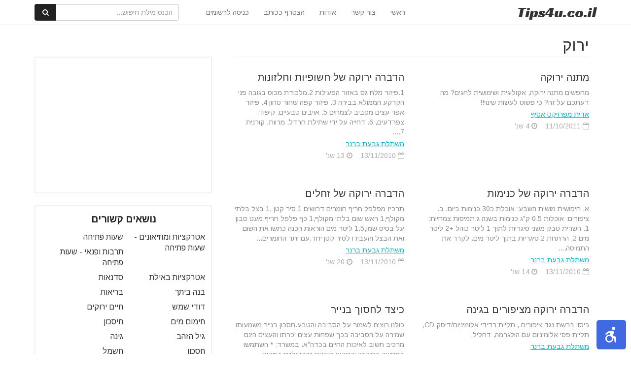

--- FILE ---
content_type: text/html; charset=UTF-8
request_url: https://www.tips4u.co.il/tag/%D7%99%D7%A8%D7%95%D7%A7/
body_size: 16722
content:
<html lang="en">
<head>
    
        <link href="https://www.tips4u.co.il/wp-content/themes/tips4u/css/spinner.css" rel="stylesheet" />
    <meta http-equiv="Content-Type" content="text/html; charset=utf-8" />
    <meta http-equiv="X-UA-Compatible" content="IE=edge">
    <meta name="B-verify" content="1554c00f1458f043f7f0d101cf8e5a0319377c0b" />
    <meta name="viewport" content="width=device-width, initial-scale=1">
    <meta name="description" content="פורטל הטיפים">
    <title>ירוק</title>
    <!-- Bootstrap Core CSS -->
    <link href="https://maxcdn.bootstrapcdn.com/bootstrap/3.3.7/css/bootstrap.min.css" rel="stylesheet" />
    <!-- Custom Fonts -->
    <link href="https://maxcdn.bootstrapcdn.com/font-awesome/4.7.0/css/font-awesome.min.css" rel="stylesheet" />
    <!-- HTML5 Shim and Respond.js IE8 support of HTML5 elements and media queries -->
    <!-- WARNING: Respond.js doesn't work if you view the page via file:// -->
    <!--[if lt IE 9]>
        <script src="https://oss.maxcdn.com/libs/html5shiv/3.7.0/html5shiv.js"></script>
        <script src="https://oss.maxcdn.com/libs/respond.js/1.4.2/respond.min.js"></script>
    <![endif]-->
    
    <link rel="stylesheet" href="https://cdnjs.cloudflare.com/ajax/libs/bootstrap-rtl/3.4.0/css/bootstrap-rtl.min.css" />
    <link href="//fonts.googleapis.com/earlyaccess/opensanshebrew.css" rel="stylesheet">
    <link href="https://fonts.googleapis.com/css?family=Arimo" rel="stylesheet">
    <link href="https://fonts.googleapis.com/css?family=Racing+Sans+One" rel="stylesheet">

    <link href="https://www.tips4u.co.il/wp-content/themes/tips4u/style.css" rel="stylesheet" />
   
    <meta name='robots' content='max-image-preview:large' />

            <script data-no-defer="1" data-ezscrex="false" data-cfasync="false" data-pagespeed-no-defer data-cookieconsent="ignore">
                var ctPublicFunctions = {"_ajax_nonce":"179a285c73","_rest_nonce":"2df5870ea4","_ajax_url":"\/wp-admin\/admin-ajax.php","_rest_url":"https:\/\/www.tips4u.co.il\/wp-json\/","data__cookies_type":"native","data__ajax_type":"admin_ajax","text__wait_for_decoding":"Decoding the contact data, let us a few seconds to finish. Anti-Spam by CleanTalk","cookiePrefix":"","wprocket_detected":false}
            </script>
        
            <script data-no-defer="1" data-ezscrex="false" data-cfasync="false" data-pagespeed-no-defer data-cookieconsent="ignore">
                var ctPublic = {"_ajax_nonce":"179a285c73","settings__forms__check_internal":"0","settings__forms__check_external":"0","settings__forms__search_test":"1","settings__data__bot_detector_enabled":0,"blog_home":"https:\/\/www.tips4u.co.il\/","pixel__setting":"0","pixel__enabled":false,"pixel__url":null,"data__email_check_before_post":1,"data__cookies_type":"native","data__key_is_ok":true,"data__visible_fields_required":true,"wl_brandname":"Anti-Spam by CleanTalk","wl_brandname_short":"CleanTalk","ct_checkjs_key":115506585,"emailEncoderPassKey":"e01452e3e9b8f4613bae3881dc6c5c7b","bot_detector_forms_excluded":"W10=","advancedCacheExists":false,"varnishCacheExists":false,"wc_ajax_add_to_cart":false}
            </script>
        <link rel='dns-prefetch' href='//www.tips4u.co.il' />
<link rel="alternate" type="application/rss+xml" title="פורטל הטיפים &laquo; פיד מהתגית ירוק" href="https://www.tips4u.co.il/tag/%d7%99%d7%a8%d7%95%d7%a7/feed/" />
<script type="text/javascript">
/* <![CDATA[ */
window._wpemojiSettings = {"baseUrl":"https:\/\/s.w.org\/images\/core\/emoji\/15.0.3\/72x72\/","ext":".png","svgUrl":"https:\/\/s.w.org\/images\/core\/emoji\/15.0.3\/svg\/","svgExt":".svg","source":{"concatemoji":"https:\/\/www.tips4u.co.il\/wp-includes\/js\/wp-emoji-release.min.js?ver=6.6.4"}};
/*! This file is auto-generated */
!function(i,n){var o,s,e;function c(e){try{var t={supportTests:e,timestamp:(new Date).valueOf()};sessionStorage.setItem(o,JSON.stringify(t))}catch(e){}}function p(e,t,n){e.clearRect(0,0,e.canvas.width,e.canvas.height),e.fillText(t,0,0);var t=new Uint32Array(e.getImageData(0,0,e.canvas.width,e.canvas.height).data),r=(e.clearRect(0,0,e.canvas.width,e.canvas.height),e.fillText(n,0,0),new Uint32Array(e.getImageData(0,0,e.canvas.width,e.canvas.height).data));return t.every(function(e,t){return e===r[t]})}function u(e,t,n){switch(t){case"flag":return n(e,"\ud83c\udff3\ufe0f\u200d\u26a7\ufe0f","\ud83c\udff3\ufe0f\u200b\u26a7\ufe0f")?!1:!n(e,"\ud83c\uddfa\ud83c\uddf3","\ud83c\uddfa\u200b\ud83c\uddf3")&&!n(e,"\ud83c\udff4\udb40\udc67\udb40\udc62\udb40\udc65\udb40\udc6e\udb40\udc67\udb40\udc7f","\ud83c\udff4\u200b\udb40\udc67\u200b\udb40\udc62\u200b\udb40\udc65\u200b\udb40\udc6e\u200b\udb40\udc67\u200b\udb40\udc7f");case"emoji":return!n(e,"\ud83d\udc26\u200d\u2b1b","\ud83d\udc26\u200b\u2b1b")}return!1}function f(e,t,n){var r="undefined"!=typeof WorkerGlobalScope&&self instanceof WorkerGlobalScope?new OffscreenCanvas(300,150):i.createElement("canvas"),a=r.getContext("2d",{willReadFrequently:!0}),o=(a.textBaseline="top",a.font="600 32px Arial",{});return e.forEach(function(e){o[e]=t(a,e,n)}),o}function t(e){var t=i.createElement("script");t.src=e,t.defer=!0,i.head.appendChild(t)}"undefined"!=typeof Promise&&(o="wpEmojiSettingsSupports",s=["flag","emoji"],n.supports={everything:!0,everythingExceptFlag:!0},e=new Promise(function(e){i.addEventListener("DOMContentLoaded",e,{once:!0})}),new Promise(function(t){var n=function(){try{var e=JSON.parse(sessionStorage.getItem(o));if("object"==typeof e&&"number"==typeof e.timestamp&&(new Date).valueOf()<e.timestamp+604800&&"object"==typeof e.supportTests)return e.supportTests}catch(e){}return null}();if(!n){if("undefined"!=typeof Worker&&"undefined"!=typeof OffscreenCanvas&&"undefined"!=typeof URL&&URL.createObjectURL&&"undefined"!=typeof Blob)try{var e="postMessage("+f.toString()+"("+[JSON.stringify(s),u.toString(),p.toString()].join(",")+"));",r=new Blob([e],{type:"text/javascript"}),a=new Worker(URL.createObjectURL(r),{name:"wpTestEmojiSupports"});return void(a.onmessage=function(e){c(n=e.data),a.terminate(),t(n)})}catch(e){}c(n=f(s,u,p))}t(n)}).then(function(e){for(var t in e)n.supports[t]=e[t],n.supports.everything=n.supports.everything&&n.supports[t],"flag"!==t&&(n.supports.everythingExceptFlag=n.supports.everythingExceptFlag&&n.supports[t]);n.supports.everythingExceptFlag=n.supports.everythingExceptFlag&&!n.supports.flag,n.DOMReady=!1,n.readyCallback=function(){n.DOMReady=!0}}).then(function(){return e}).then(function(){var e;n.supports.everything||(n.readyCallback(),(e=n.source||{}).concatemoji?t(e.concatemoji):e.wpemoji&&e.twemoji&&(t(e.twemoji),t(e.wpemoji)))}))}((window,document),window._wpemojiSettings);
/* ]]> */
</script>
<style id='wp-emoji-styles-inline-css' type='text/css'>

	img.wp-smiley, img.emoji {
		display: inline !important;
		border: none !important;
		box-shadow: none !important;
		height: 1em !important;
		width: 1em !important;
		margin: 0 0.07em !important;
		vertical-align: -0.1em !important;
		background: none !important;
		padding: 0 !important;
	}
</style>
<link rel='stylesheet' id='wp-block-library-rtl-css' href='https://www.tips4u.co.il/wp-includes/css/dist/block-library/style-rtl.min.css?ver=6.6.4' type='text/css' media='all' />
<style id='classic-theme-styles-inline-css' type='text/css'>
/*! This file is auto-generated */
.wp-block-button__link{color:#fff;background-color:#32373c;border-radius:9999px;box-shadow:none;text-decoration:none;padding:calc(.667em + 2px) calc(1.333em + 2px);font-size:1.125em}.wp-block-file__button{background:#32373c;color:#fff;text-decoration:none}
</style>
<style id='global-styles-inline-css' type='text/css'>
:root{--wp--preset--aspect-ratio--square: 1;--wp--preset--aspect-ratio--4-3: 4/3;--wp--preset--aspect-ratio--3-4: 3/4;--wp--preset--aspect-ratio--3-2: 3/2;--wp--preset--aspect-ratio--2-3: 2/3;--wp--preset--aspect-ratio--16-9: 16/9;--wp--preset--aspect-ratio--9-16: 9/16;--wp--preset--color--black: #000000;--wp--preset--color--cyan-bluish-gray: #abb8c3;--wp--preset--color--white: #ffffff;--wp--preset--color--pale-pink: #f78da7;--wp--preset--color--vivid-red: #cf2e2e;--wp--preset--color--luminous-vivid-orange: #ff6900;--wp--preset--color--luminous-vivid-amber: #fcb900;--wp--preset--color--light-green-cyan: #7bdcb5;--wp--preset--color--vivid-green-cyan: #00d084;--wp--preset--color--pale-cyan-blue: #8ed1fc;--wp--preset--color--vivid-cyan-blue: #0693e3;--wp--preset--color--vivid-purple: #9b51e0;--wp--preset--gradient--vivid-cyan-blue-to-vivid-purple: linear-gradient(135deg,rgba(6,147,227,1) 0%,rgb(155,81,224) 100%);--wp--preset--gradient--light-green-cyan-to-vivid-green-cyan: linear-gradient(135deg,rgb(122,220,180) 0%,rgb(0,208,130) 100%);--wp--preset--gradient--luminous-vivid-amber-to-luminous-vivid-orange: linear-gradient(135deg,rgba(252,185,0,1) 0%,rgba(255,105,0,1) 100%);--wp--preset--gradient--luminous-vivid-orange-to-vivid-red: linear-gradient(135deg,rgba(255,105,0,1) 0%,rgb(207,46,46) 100%);--wp--preset--gradient--very-light-gray-to-cyan-bluish-gray: linear-gradient(135deg,rgb(238,238,238) 0%,rgb(169,184,195) 100%);--wp--preset--gradient--cool-to-warm-spectrum: linear-gradient(135deg,rgb(74,234,220) 0%,rgb(151,120,209) 20%,rgb(207,42,186) 40%,rgb(238,44,130) 60%,rgb(251,105,98) 80%,rgb(254,248,76) 100%);--wp--preset--gradient--blush-light-purple: linear-gradient(135deg,rgb(255,206,236) 0%,rgb(152,150,240) 100%);--wp--preset--gradient--blush-bordeaux: linear-gradient(135deg,rgb(254,205,165) 0%,rgb(254,45,45) 50%,rgb(107,0,62) 100%);--wp--preset--gradient--luminous-dusk: linear-gradient(135deg,rgb(255,203,112) 0%,rgb(199,81,192) 50%,rgb(65,88,208) 100%);--wp--preset--gradient--pale-ocean: linear-gradient(135deg,rgb(255,245,203) 0%,rgb(182,227,212) 50%,rgb(51,167,181) 100%);--wp--preset--gradient--electric-grass: linear-gradient(135deg,rgb(202,248,128) 0%,rgb(113,206,126) 100%);--wp--preset--gradient--midnight: linear-gradient(135deg,rgb(2,3,129) 0%,rgb(40,116,252) 100%);--wp--preset--font-size--small: 13px;--wp--preset--font-size--medium: 20px;--wp--preset--font-size--large: 36px;--wp--preset--font-size--x-large: 42px;--wp--preset--spacing--20: 0.44rem;--wp--preset--spacing--30: 0.67rem;--wp--preset--spacing--40: 1rem;--wp--preset--spacing--50: 1.5rem;--wp--preset--spacing--60: 2.25rem;--wp--preset--spacing--70: 3.38rem;--wp--preset--spacing--80: 5.06rem;--wp--preset--shadow--natural: 6px 6px 9px rgba(0, 0, 0, 0.2);--wp--preset--shadow--deep: 12px 12px 50px rgba(0, 0, 0, 0.4);--wp--preset--shadow--sharp: 6px 6px 0px rgba(0, 0, 0, 0.2);--wp--preset--shadow--outlined: 6px 6px 0px -3px rgba(255, 255, 255, 1), 6px 6px rgba(0, 0, 0, 1);--wp--preset--shadow--crisp: 6px 6px 0px rgba(0, 0, 0, 1);}:where(.is-layout-flex){gap: 0.5em;}:where(.is-layout-grid){gap: 0.5em;}body .is-layout-flex{display: flex;}.is-layout-flex{flex-wrap: wrap;align-items: center;}.is-layout-flex > :is(*, div){margin: 0;}body .is-layout-grid{display: grid;}.is-layout-grid > :is(*, div){margin: 0;}:where(.wp-block-columns.is-layout-flex){gap: 2em;}:where(.wp-block-columns.is-layout-grid){gap: 2em;}:where(.wp-block-post-template.is-layout-flex){gap: 1.25em;}:where(.wp-block-post-template.is-layout-grid){gap: 1.25em;}.has-black-color{color: var(--wp--preset--color--black) !important;}.has-cyan-bluish-gray-color{color: var(--wp--preset--color--cyan-bluish-gray) !important;}.has-white-color{color: var(--wp--preset--color--white) !important;}.has-pale-pink-color{color: var(--wp--preset--color--pale-pink) !important;}.has-vivid-red-color{color: var(--wp--preset--color--vivid-red) !important;}.has-luminous-vivid-orange-color{color: var(--wp--preset--color--luminous-vivid-orange) !important;}.has-luminous-vivid-amber-color{color: var(--wp--preset--color--luminous-vivid-amber) !important;}.has-light-green-cyan-color{color: var(--wp--preset--color--light-green-cyan) !important;}.has-vivid-green-cyan-color{color: var(--wp--preset--color--vivid-green-cyan) !important;}.has-pale-cyan-blue-color{color: var(--wp--preset--color--pale-cyan-blue) !important;}.has-vivid-cyan-blue-color{color: var(--wp--preset--color--vivid-cyan-blue) !important;}.has-vivid-purple-color{color: var(--wp--preset--color--vivid-purple) !important;}.has-black-background-color{background-color: var(--wp--preset--color--black) !important;}.has-cyan-bluish-gray-background-color{background-color: var(--wp--preset--color--cyan-bluish-gray) !important;}.has-white-background-color{background-color: var(--wp--preset--color--white) !important;}.has-pale-pink-background-color{background-color: var(--wp--preset--color--pale-pink) !important;}.has-vivid-red-background-color{background-color: var(--wp--preset--color--vivid-red) !important;}.has-luminous-vivid-orange-background-color{background-color: var(--wp--preset--color--luminous-vivid-orange) !important;}.has-luminous-vivid-amber-background-color{background-color: var(--wp--preset--color--luminous-vivid-amber) !important;}.has-light-green-cyan-background-color{background-color: var(--wp--preset--color--light-green-cyan) !important;}.has-vivid-green-cyan-background-color{background-color: var(--wp--preset--color--vivid-green-cyan) !important;}.has-pale-cyan-blue-background-color{background-color: var(--wp--preset--color--pale-cyan-blue) !important;}.has-vivid-cyan-blue-background-color{background-color: var(--wp--preset--color--vivid-cyan-blue) !important;}.has-vivid-purple-background-color{background-color: var(--wp--preset--color--vivid-purple) !important;}.has-black-border-color{border-color: var(--wp--preset--color--black) !important;}.has-cyan-bluish-gray-border-color{border-color: var(--wp--preset--color--cyan-bluish-gray) !important;}.has-white-border-color{border-color: var(--wp--preset--color--white) !important;}.has-pale-pink-border-color{border-color: var(--wp--preset--color--pale-pink) !important;}.has-vivid-red-border-color{border-color: var(--wp--preset--color--vivid-red) !important;}.has-luminous-vivid-orange-border-color{border-color: var(--wp--preset--color--luminous-vivid-orange) !important;}.has-luminous-vivid-amber-border-color{border-color: var(--wp--preset--color--luminous-vivid-amber) !important;}.has-light-green-cyan-border-color{border-color: var(--wp--preset--color--light-green-cyan) !important;}.has-vivid-green-cyan-border-color{border-color: var(--wp--preset--color--vivid-green-cyan) !important;}.has-pale-cyan-blue-border-color{border-color: var(--wp--preset--color--pale-cyan-blue) !important;}.has-vivid-cyan-blue-border-color{border-color: var(--wp--preset--color--vivid-cyan-blue) !important;}.has-vivid-purple-border-color{border-color: var(--wp--preset--color--vivid-purple) !important;}.has-vivid-cyan-blue-to-vivid-purple-gradient-background{background: var(--wp--preset--gradient--vivid-cyan-blue-to-vivid-purple) !important;}.has-light-green-cyan-to-vivid-green-cyan-gradient-background{background: var(--wp--preset--gradient--light-green-cyan-to-vivid-green-cyan) !important;}.has-luminous-vivid-amber-to-luminous-vivid-orange-gradient-background{background: var(--wp--preset--gradient--luminous-vivid-amber-to-luminous-vivid-orange) !important;}.has-luminous-vivid-orange-to-vivid-red-gradient-background{background: var(--wp--preset--gradient--luminous-vivid-orange-to-vivid-red) !important;}.has-very-light-gray-to-cyan-bluish-gray-gradient-background{background: var(--wp--preset--gradient--very-light-gray-to-cyan-bluish-gray) !important;}.has-cool-to-warm-spectrum-gradient-background{background: var(--wp--preset--gradient--cool-to-warm-spectrum) !important;}.has-blush-light-purple-gradient-background{background: var(--wp--preset--gradient--blush-light-purple) !important;}.has-blush-bordeaux-gradient-background{background: var(--wp--preset--gradient--blush-bordeaux) !important;}.has-luminous-dusk-gradient-background{background: var(--wp--preset--gradient--luminous-dusk) !important;}.has-pale-ocean-gradient-background{background: var(--wp--preset--gradient--pale-ocean) !important;}.has-electric-grass-gradient-background{background: var(--wp--preset--gradient--electric-grass) !important;}.has-midnight-gradient-background{background: var(--wp--preset--gradient--midnight) !important;}.has-small-font-size{font-size: var(--wp--preset--font-size--small) !important;}.has-medium-font-size{font-size: var(--wp--preset--font-size--medium) !important;}.has-large-font-size{font-size: var(--wp--preset--font-size--large) !important;}.has-x-large-font-size{font-size: var(--wp--preset--font-size--x-large) !important;}
:where(.wp-block-post-template.is-layout-flex){gap: 1.25em;}:where(.wp-block-post-template.is-layout-grid){gap: 1.25em;}
:where(.wp-block-columns.is-layout-flex){gap: 2em;}:where(.wp-block-columns.is-layout-grid){gap: 2em;}
:root :where(.wp-block-pullquote){font-size: 1.5em;line-height: 1.6;}
</style>
<link rel='stylesheet' id='ct_public_css-css' href='https://www.tips4u.co.il/wp-content/plugins/cleantalk-spam-protect/css/cleantalk-public.min.css?ver=6.42.1' type='text/css' media='all' />
<script type="text/javascript" src="https://www.tips4u.co.il/wp-includes/js/jquery/jquery.min.js?ver=3.7.1" id="jquery-core-js"></script>
<script type="text/javascript" src="https://www.tips4u.co.il/wp-includes/js/jquery/jquery-migrate.min.js?ver=3.4.1" id="jquery-migrate-js"></script>
<script type="text/javascript" data-pagespeed-no-defer src="https://www.tips4u.co.il/wp-content/plugins/cleantalk-spam-protect/js/apbct-public-bundle.min.js?ver=6.42.1" id="ct_public_functions-js"></script>
<link rel="https://api.w.org/" href="https://www.tips4u.co.il/wp-json/" /><link rel="alternate" title="JSON" type="application/json" href="https://www.tips4u.co.il/wp-json/wp/v2/tags/1269" /><link rel="EditURI" type="application/rsd+xml" title="RSD" href="https://www.tips4u.co.il/xmlrpc.php?rsd" />
<meta name="generator" content="WordPress 6.6.4" />
    <script>
        var userLogged = 0;
        var templateDir = "https://www.tips4u.co.il/wp-content/themes/tips4u";
    </script>  

    <!-- Global site tag (gtag.js) - Google Analytics -->
    <script async src="https://www.googletagmanager.com/gtag/js?id=UA-118309378-1"></script>
    <script>
    window.dataLayer = window.dataLayer || [];
    function gtag(){dataLayer.push(arguments);}
    gtag('js', new Date());
    gtag('config', 'UA-118309378-1');
    </script>

    <!-- Facebook Pixel Code -->
    <script>
    !function(f,b,e,v,n,t,s)
    {if(f.fbq)return;n=f.fbq=function(){n.callMethod?
    n.callMethod.apply(n,arguments):n.queue.push(arguments)};
    if(!f._fbq)f._fbq=n;n.push=n;n.loaded=!0;n.version='2.0';
    n.queue=[];t=b.createElement(e);t.async=!0;
    t.src=v;s=b.getElementsByTagName(e)[0];
    s.parentNode.insertBefore(t,s)}(window, document,'script',
    'https://connect.facebook.net/en_US/fbevents.js');
    fbq('init', '634214316745185');
    fbq('track', 'PageView');
    </script>
    <noscript><img height="1" width="1" style="display:none"
    src="https://www.facebook.com/tr?id=634214316745185&ev=PageView&noscript=1"
    /></noscript>
    <!-- End Facebook Pixel Code -->

    <!-- Hotjar Tracking Code for www.tips4u.co.il -->
    <script>
        (function(h,o,t,j,a,r){
            h.hj=h.hj||function(){(h.hj.q=h.hj.q||[]).push(arguments)};
            h._hjSettings={hjid:1165688,hjsv:6};
            a=o.getElementsByTagName('head')[0];
            r=o.createElement('script');r.async=1;
            r.src=t+h._hjSettings.hjid+j+h._hjSettings.hjsv;
            a.appendChild(r);
        })(window,document,'https://static.hotjar.com/c/hotjar-','.js?sv=');
    </script>

</head>

<body class="post-page">


    

    <div id="page-loader" class="loading"><div class="showbox"><div class="loader"><svg class="circular" viewBox="25 25 50 50"><circle class="path" cx="50" cy="50" r="20" fill="none" stroke-width="2" stroke-miterlimit="10"/></svg></div></div></div>
<!-- Fixed navbar -->
<div class="navbar navbar-default navbar-fixed-top" role="navigation">
    <div class="container">
        <div class="navbar-header ">
            <button type="button" class="navbar-toggle" data-toggle="collapse" data-target=".navbar-collapse">
            <span class="sr-only">Toggle navigation</span>
            <span class="icon-bar"></span>
            <span class="icon-bar"></span>
            <span class="icon-bar"></span>
            </button>
            <a title="Tips4u" class="navbar-brand " href="/"><span class="b">Tips</span>4u<span class="com">.co.il</span></a>
        </div>
        <div class="navbar-collapse collapse navbar-left">

           
            <ul class="nav navbar-nav ">
                <li><a href="/">ראשי</a></li>
                                            <li>
                                
                                                                    <a title="צור קשר" href="https://www.tips4u.co.il/%d7%a6%d7%95%d7%a8-%d7%a7%d7%a9%d7%a8/">צור קשר</a>
                                                               
                            </li>
                                                        <li>
                                
                                                                    <a title="אודות" href="https://www.tips4u.co.il/about/">אודות</a>
                                                               
                            </li>
                                           
                                        <li><a title="הצטרף ככותב" href="javascript:displayModal('register')">הצטרף ככותב</a></li>
                        <li><a title="כניסה לרשומים" href="javascript:displayModal('login')">כניסה לרשומים</a></li>
                                     
                                    <li class="search-box">
                        <form class="navbar-form" role="search" action="/tip-search/">
                            <div class="input-group">
                                <input type="text" class="form-control search-key" placeholder="הכנס מילת חיפוש..." name="search_query" id="search_query">
                                <div class="input-group-btn">
                                    <button class="btn btn-default" type="submit"><i class="fa fa-fw fa-search"></i></button>
                                </div>
                            </div>
                        </form>
                    </li>
                    
            </ul>

        </div><!--/.nav-collapse -->
    </div>
</div>


   

    <!-- Page Content -->
        <div class="container category-page-content container-no-top-image">
        <!-- Intro Content -->
        <div class="row">
            <div class="col-md-8">

                                <div class="col-md-12">
                    <h1 class="category-title">ירוק</h1>  
                </div>
                                <div class="cateory-posts">
                        <div data-post-id="29988" class="col-md-6 cateory-post">
        <div class="row">
            <div class="col-md-12">
                <h3>
                    <a href="https://www.tips4u.co.il/%d7%9e%d7%aa%d7%a0%d7%94-%d7%99%d7%a8%d7%95%d7%a7%d7%94/" title="מתנה ירוקה">מתנה ירוקה</a>
                </h3>
            </div>
        </div>    
        <div class="row">
            <div class="hidden"  title="מתנה ירוקה">
                <img  data-link="https://www.tips4u.co.il/%d7%9e%d7%aa%d7%a0%d7%94-%d7%99%d7%a8%d7%95%d7%a7%d7%94/" alt="מתנה ירוקה" class="thumb" src="" />
                            </div>                                 
            <div class="col-md-12">
                <p class="desc">מחפשים מתנה ירוקה, אקולוגית ושימושית לחגים?

מה דעתכם על זה?


כי פשוט לעשות שינוי!!</p>
                <div class="post-information">
                    <ul>
                                                    <li class="author">
                                <a class="author-link" href="https://www.tips4u.co.il/author/asifbags/" title="אדית מפרויקט אסיף">
                                    <span>אדית מפרויקט אסיף</span>
                                </a>
                            </li>
                                                    <li class="date">
                            <span title="תאריך עדכון: 11/10/2011">
                            <i class="fa fa-calendar-o" aria-hidden="true"></i>
                            11/10/2011                            </span>
                                                            <span title="זמן קריאה מוערך: 4 שנ'">
                                   &nbsp;&nbsp;&nbsp;<i class="fa fa-clock-o" aria-hidden="true"></i>
                                    4 שנ'                                </span>
                                                        </li>
                    </ul>
                    
                </div>  
            </div>  
        </div>                          
    </div>



    <div data-post-id="21496" class="col-md-6 cateory-post">
        <div class="row">
            <div class="col-md-12">
                <h3>
                    <a href="https://www.tips4u.co.il/%d7%94%d7%93%d7%91%d7%a8%d7%94-%d7%99%d7%a8%d7%95%d7%a7%d7%94-%d7%a9%d7%9c-%d7%97%d7%a9%d7%95%d7%a4%d7%99%d7%95%d7%aa-%d7%95%d7%97%d7%9c%d7%96%d7%95%d7%a0%d7%95%d7%aa/" title="הדברה ירוקה של חשופיות וחלזונות">הדברה ירוקה של חשופיות וחלזונות</a>
                </h3>
            </div>
        </div>    
        <div class="row">
            <div class="hidden"  title="הדברה ירוקה של חשופיות וחלזונות">
                <img  data-link="https://www.tips4u.co.il/%d7%94%d7%93%d7%91%d7%a8%d7%94-%d7%99%d7%a8%d7%95%d7%a7%d7%94-%d7%a9%d7%9c-%d7%97%d7%a9%d7%95%d7%a4%d7%99%d7%95%d7%aa-%d7%95%d7%97%d7%9c%d7%96%d7%95%d7%a0%d7%95%d7%aa/" alt="הדברה ירוקה של חשופיות וחלזונות" class="thumb" src="" />
                            </div>                                 
            <div class="col-md-12">
                <p class="desc">1.פיזור מלח גס באזור הפעילות
2.מלכודת מכוס בגובה פני הקרקע הממולא בבירה
3. פיזור קפה שחור טחון
4. פיזור אפר עצים מסביב לצמחים
5. אויבים טבעיים: קיפוד, צפרדעים,
6. דחייה על ידי שתילת חרדל, מרוות, קורנית
7....</p>
                <div class="post-information">
                    <ul>
                                                    <li class="author">
                                <a class="author-link" href="https://www.tips4u.co.il/author/gbrener/" title="משתלת גבעת ברנר">
                                    <span>משתלת גבעת ברנר</span>
                                </a>
                            </li>
                                                    <li class="date">
                            <span title="תאריך עדכון: 13/11/2010">
                            <i class="fa fa-calendar-o" aria-hidden="true"></i>
                            13/11/2010                            </span>
                                                            <span title="זמן קריאה מוערך: 13 שנ'">
                                   &nbsp;&nbsp;&nbsp;<i class="fa fa-clock-o" aria-hidden="true"></i>
                                    13 שנ'                                </span>
                                                        </li>
                    </ul>
                    
                </div>  
            </div>  
        </div>                          
    </div>



    <div data-post-id="21494" class="col-md-6 cateory-post">
        <div class="row">
            <div class="col-md-12">
                <h3>
                    <a href="https://www.tips4u.co.il/%d7%94%d7%93%d7%91%d7%a8%d7%94-%d7%99%d7%a8%d7%95%d7%a7%d7%94-%d7%a9%d7%9c-%d7%9b%d7%a0%d7%99%d7%9e%d7%95%d7%aa/" title="הדברה ירוקה של כנימות ">הדברה ירוקה של כנימות </a>
                </h3>
            </div>
        </div>    
        <div class="row">
            <div class="hidden"  title="הדברה ירוקה של כנימות ">
                <img  data-link="https://www.tips4u.co.il/%d7%94%d7%93%d7%91%d7%a8%d7%94-%d7%99%d7%a8%d7%95%d7%a7%d7%94-%d7%a9%d7%9c-%d7%9b%d7%a0%d7%99%d7%9e%d7%95%d7%aa/" alt="הדברה ירוקה של כנימות " class="thumb" src="" />
                            </div>                                 
            <div class="col-md-12">
                <p class="desc">א. חיפושית מושית השבע: אוכלת כ30 כנימות ביום.
ב. ציפורים: אוכלות 0.5 ק"ג כנימות בשנה
ג.תמיסות צמחיות:
1. השרית טבק משני סיגריות לתוך 1 ליטר כוהל +2 ליטר מים
2. הרתחת 2 סיגריות בתוך ליטר מים. לקרר את התמיסה,...</p>
                <div class="post-information">
                    <ul>
                                                    <li class="author">
                                <a class="author-link" href="https://www.tips4u.co.il/author/gbrener/" title="משתלת גבעת ברנר">
                                    <span>משתלת גבעת ברנר</span>
                                </a>
                            </li>
                                                    <li class="date">
                            <span title="תאריך עדכון: 13/11/2010">
                            <i class="fa fa-calendar-o" aria-hidden="true"></i>
                            13/11/2010                            </span>
                                                            <span title="זמן קריאה מוערך: 14 שנ'">
                                   &nbsp;&nbsp;&nbsp;<i class="fa fa-clock-o" aria-hidden="true"></i>
                                    14 שנ'                                </span>
                                                        </li>
                    </ul>
                    
                </div>  
            </div>  
        </div>                          
    </div>



    <div data-post-id="21492" class="col-md-6 cateory-post">
        <div class="row">
            <div class="col-md-12">
                <h3>
                    <a href="https://www.tips4u.co.il/%d7%94%d7%93%d7%91%d7%a8%d7%94-%d7%99%d7%a8%d7%95%d7%a7%d7%94-%d7%a9%d7%9c-%d7%96%d7%97%d7%9c%d7%99%d7%9d/" title="הדברה ירוקה של זחלים ">הדברה ירוקה של זחלים </a>
                </h3>
            </div>
        </div>    
        <div class="row">
            <div class="hidden"  title="הדברה ירוקה של זחלים ">
                <img  data-link="https://www.tips4u.co.il/%d7%94%d7%93%d7%91%d7%a8%d7%94-%d7%99%d7%a8%d7%95%d7%a7%d7%94-%d7%a9%d7%9c-%d7%96%d7%97%d7%9c%d7%99%d7%9d/" alt="הדברה ירוקה של זחלים " class="thumb" src="" />
                            </div>                                 
            <div class="col-md-12">
                <p class="desc">תרכיז מפלפל חריף

חומרים דרושים
1 סיר קטן ,1 בצל בלתי מקולף,1 ראש שום בלתי מקולף,1 כף פלפל חריף,מעט סבון על בסיס שמן,1.5 ליטר מים
הוראות הכנה
כתשו את השום ואת הבצל והעבירו לסיר קטן יחד.עם יתר החומרים...</p>
                <div class="post-information">
                    <ul>
                                                    <li class="author">
                                <a class="author-link" href="https://www.tips4u.co.il/author/gbrener/" title="משתלת גבעת ברנר">
                                    <span>משתלת גבעת ברנר</span>
                                </a>
                            </li>
                                                    <li class="date">
                            <span title="תאריך עדכון: 13/11/2010">
                            <i class="fa fa-calendar-o" aria-hidden="true"></i>
                            13/11/2010                            </span>
                                                            <span title="זמן קריאה מוערך: 20 שנ'">
                                   &nbsp;&nbsp;&nbsp;<i class="fa fa-clock-o" aria-hidden="true"></i>
                                    20 שנ'                                </span>
                                                        </li>
                    </ul>
                    
                </div>  
            </div>  
        </div>                          
    </div>



    <div data-post-id="21488" class="col-md-6 cateory-post">
        <div class="row">
            <div class="col-md-12">
                <h3>
                    <a href="https://www.tips4u.co.il/%d7%94%d7%93%d7%91%d7%a8%d7%94-%d7%99%d7%a8%d7%95%d7%a7%d7%94-%d7%91%d7%a2%d7%96%d7%a8%d7%aa-%d7%a6%d7%99%d7%a4%d7%95%d7%a8%d7%99%d7%9d/" title="הדברה ירוקה מציפורים בגינה">הדברה ירוקה מציפורים בגינה</a>
                </h3>
            </div>
        </div>    
        <div class="row">
            <div class="hidden"  title="הדברה ירוקה מציפורים בגינה">
                <img  data-link="https://www.tips4u.co.il/%d7%94%d7%93%d7%91%d7%a8%d7%94-%d7%99%d7%a8%d7%95%d7%a7%d7%94-%d7%91%d7%a2%d7%96%d7%a8%d7%aa-%d7%a6%d7%99%d7%a4%d7%95%d7%a8%d7%99%d7%9d/" alt="הדברה ירוקה מציפורים בגינה" class="thumb" src="" />
                            </div>                                 
            <div class="col-md-12">
                <p class="desc">כיסוי ברשת נגד ציפורים , תליית רדידי אלומיניום/דיסק CD, תליית פסי אלומיניום עם הולגרמה, דחליל.</p>
                <div class="post-information">
                    <ul>
                                                    <li class="author">
                                <a class="author-link" href="https://www.tips4u.co.il/author/gbrener/" title="משתלת גבעת ברנר">
                                    <span>משתלת גבעת ברנר</span>
                                </a>
                            </li>
                                                    <li class="date">
                            <span title="תאריך עדכון: 13/11/2010">
                            <i class="fa fa-calendar-o" aria-hidden="true"></i>
                            13/11/2010                            </span>
                                                            <span title="זמן קריאה מוערך: 4 שנ'">
                                   &nbsp;&nbsp;&nbsp;<i class="fa fa-clock-o" aria-hidden="true"></i>
                                    4 שנ'                                </span>
                                                        </li>
                    </ul>
                    
                </div>  
            </div>  
        </div>                          
    </div>



    <div data-post-id="17067" class="col-md-6 cateory-post">
        <div class="row">
            <div class="col-md-12">
                <h3>
                    <a href="https://www.tips4u.co.il/%d7%9b%d7%99%d7%a6%d7%93-%d7%9c%d7%97%d7%a1%d7%95%d7%9a-%d7%91%d7%a0%d7%99%d7%99%d7%a8/" title="כיצד לחסוך בנייר">כיצד לחסוך בנייר</a>
                </h3>
            </div>
        </div>    
        <div class="row">
            <div class="hidden"  title="כיצד לחסוך בנייר">
                <img  data-link="https://www.tips4u.co.il/%d7%9b%d7%99%d7%a6%d7%93-%d7%9c%d7%97%d7%a1%d7%95%d7%9a-%d7%91%d7%a0%d7%99%d7%99%d7%a8/" alt="כיצד לחסוך בנייר" class="thumb" src="" />
                            </div>                                 
            <div class="col-md-12">
                <p class="desc">כולנו רוצים לשמור על הסביבה והטבע.חסכון בנייר משמעותו שמירה על הסביבה בכך שפחות עצים יכרתו והעצים הינם מרכיב חשוב לאיכות החיים בכדה"א.

במשרד:
* השתמשו במחשב בתבונה והתקינו תוכנות וירטואליות במקום...</p>
                <div class="post-information">
                    <ul>
                                                    <li class="author">
                                <a class="author-link" href="https://www.tips4u.co.il/author/odedlina/" title="עודד לינא">
                                    <span>עודד לינא</span>
                                </a>
                            </li>
                                                    <li class="date">
                            <span title="תאריך עדכון: 10/03/2012">
                            <i class="fa fa-calendar-o" aria-hidden="true"></i>
                            10/03/2012                            </span>
                                                            <span title="זמן קריאה מוערך: 1 דק'">
                                   &nbsp;&nbsp;&nbsp;<i class="fa fa-clock-o" aria-hidden="true"></i>
                                    1 דק'                                </span>
                                                        </li>
                    </ul>
                    
                </div>  
            </div>  
        </div>                          
    </div>



    <div data-post-id="16992" class="col-md-6 cateory-post">
        <div class="row">
            <div class="col-md-12">
                <h3>
                    <a href="https://www.tips4u.co.il/%d7%91%d7%97%d7%99%d7%a8%d7%94-%d7%95%d7%94%d7%a4%d7%a2%d7%9c%d7%94-%d7%97%d7%a1%d7%9b%d7%95%d7%a0%d7%99%d7%aa-%d7%a9%d7%9c-%d7%9e%d7%96%d7%92%d7%9f/" title="בחירת מזגן">בחירת מזגן</a>
                </h3>
            </div>
        </div>    
        <div class="row">
            <div class="hidden"  title="בחירת מזגן">
                <img  data-link="https://www.tips4u.co.il/%d7%91%d7%97%d7%99%d7%a8%d7%94-%d7%95%d7%94%d7%a4%d7%a2%d7%9c%d7%94-%d7%97%d7%a1%d7%9b%d7%95%d7%a0%d7%99%d7%aa-%d7%a9%d7%9c-%d7%9e%d7%96%d7%92%d7%9f/" alt="בחירת מזגן" class="thumb" src="" />
                            </div>                                 
            <div class="col-md-12">
                <p class="desc">ניתן לחסוך בהמון המון אנרגיה/חשמל ובכסף אם נבחר את המזגן המתאים לנו והיעיל מבחינה ארגטית:
1.כל מזגן חייב לשאת תווית אנרגיה שמעידה על יעילות צריכת החשמל שלו. דירוג היעילות מבוטא באותיות A עד G, כאשר...</p>
                <div class="post-information">
                    <ul>
                                                    <li class="author">
                                <a class="author-link" href="https://www.tips4u.co.il/author/odedlina/" title="עודד לינא">
                                    <span>עודד לינא</span>
                                </a>
                            </li>
                                                    <li class="date">
                            <span title="תאריך עדכון: 10/03/2012">
                            <i class="fa fa-calendar-o" aria-hidden="true"></i>
                            10/03/2012                            </span>
                                                            <span title="זמן קריאה מוערך: 36 שנ'">
                                   &nbsp;&nbsp;&nbsp;<i class="fa fa-clock-o" aria-hidden="true"></i>
                                    36 שנ'                                </span>
                                                        </li>
                    </ul>
                    
                </div>  
            </div>  
        </div>                          
    </div>



    <div data-post-id="16870" class="col-md-6 cateory-post">
        <div class="row">
            <div class="col-md-12">
                <h3>
                    <a href="https://www.tips4u.co.il/%d7%97%d7%a1%d7%9b%d7%95%d7%9f-%d7%91%d7%9e%d7%99%d7%9d/" title="חסכון במים">חסכון במים</a>
                </h3>
            </div>
        </div>    
        <div class="row">
            <div class="hidden"  title="חסכון במים">
                <img  data-link="https://www.tips4u.co.il/%d7%97%d7%a1%d7%9b%d7%95%d7%9f-%d7%91%d7%9e%d7%99%d7%9d/" alt="חסכון במים" class="thumb" src="" />
                            </div>                                 
            <div class="col-md-12">
                <p class="desc">מחירי המים עולים,הכנרת מתרוקנת וחורף לא רואים בפתח...
חובה על כולנו לחסוך במים.מספר דרכים מקוריות לחסוך במים ולהרגיש ירוק:
1. הניחו דלי או כלי אחר מתחת לצינור הניקוז של המזגנים בבית ואיספו את המים...</p>
                <div class="post-information">
                    <ul>
                                                    <li class="author">
                                <a class="author-link" href="https://www.tips4u.co.il/author/odedlina/" title="עודד לינא">
                                    <span>עודד לינא</span>
                                </a>
                            </li>
                                                    <li class="date">
                            <span title="תאריך עדכון: 10/03/2012">
                            <i class="fa fa-calendar-o" aria-hidden="true"></i>
                            10/03/2012                            </span>
                                                            <span title="זמן קריאה מוערך: 40 שנ'">
                                   &nbsp;&nbsp;&nbsp;<i class="fa fa-clock-o" aria-hidden="true"></i>
                                    40 שנ'                                </span>
                                                        </li>
                    </ul>
                    
                </div>  
            </div>  
        </div>                          
    </div>



    <div data-post-id="16859" class="col-md-6 cateory-post">
        <div class="row">
            <div class="col-md-12">
                <h3>
                    <a href="https://www.tips4u.co.il/%d7%9e%d7%97%d7%99%d7%96%d7%95%d7%a8-%d7%9e%d7%95%d7%a6%d7%a8%d7%99%d7%9d/" title="מיחזור מוצרים">מיחזור מוצרים</a>
                </h3>
            </div>
        </div>    
        <div class="row">
            <div class="hidden"  title="מיחזור מוצרים">
                <img  data-link="https://www.tips4u.co.il/%d7%9e%d7%97%d7%99%d7%96%d7%95%d7%a8-%d7%9e%d7%95%d7%a6%d7%a8%d7%99%d7%9d/" alt="מיחזור מוצרים" class="thumb" src="" />
                            </div>                                 
            <div class="col-md-12">
                <p class="desc">רוצים לעזור לשמור על הסביבה עבור עתיד ילדינו?
רוצים לחנך את דור העתיד לשמור על הסביבה כך שמיחזור יהיה חלק מחייהם הבוגרים?
צאו לחפש עם ילדכם לפחות 2-3 ארגזים גדולים ,כתיבו על כל ארגז את היעוד שלו,אחד...</p>
                <div class="post-information">
                    <ul>
                                                    <li class="author">
                                <a class="author-link" href="https://www.tips4u.co.il/author/odedlina/" title="עודד לינא">
                                    <span>עודד לינא</span>
                                </a>
                            </li>
                                                    <li class="date">
                            <span title="תאריך עדכון: 10/03/2012">
                            <i class="fa fa-calendar-o" aria-hidden="true"></i>
                            10/03/2012                            </span>
                                                            <span title="זמן קריאה מוערך: 33 שנ'">
                                   &nbsp;&nbsp;&nbsp;<i class="fa fa-clock-o" aria-hidden="true"></i>
                                    33 שנ'                                </span>
                                                        </li>
                    </ul>
                    
                </div>  
            </div>  
        </div>                          
    </div>



    <div data-post-id="16851" class="col-md-6 cateory-post">
        <div class="row">
            <div class="col-md-12">
                <h3>
                    <a href="https://www.tips4u.co.il/%d7%9e%d7%a2%d7%a8%d7%9b%d7%aa-%d7%a1%d7%95%d7%9c%d7%90%d7%a8%d7%99%d7%aa-%d7%91%d7%99%d7%aa%d7%99%d7%aa/" title="מערכת סולארית ביתית">מערכת סולארית ביתית</a>
                </h3>
            </div>
        </div>    
        <div class="row">
            <div class="hidden"  title="מערכת סולארית ביתית">
                <img  data-link="https://www.tips4u.co.il/%d7%9e%d7%a2%d7%a8%d7%9b%d7%aa-%d7%a1%d7%95%d7%9c%d7%90%d7%a8%d7%99%d7%aa-%d7%91%d7%99%d7%aa%d7%99%d7%aa/" alt="מערכת סולארית ביתית" class="thumb" src="" />
                            </div>                                 
            <div class="col-md-12">
                <p class="desc">אם יש לכם גג פרטי,שטח פרטי לא מנוצל וכדו'
ישנם הרבה חברות המייצרות מערכות סולאריות לייצור חשמל:
המערכת מייצרת חשמל במשך השעות בהן השמש קורנת על גבי הלוחות.את המערכת מחברים לרשת החשמל הביתית כך שצריכת...</p>
                <div class="post-information">
                    <ul>
                                                    <li class="author">
                                <a class="author-link" href="https://www.tips4u.co.il/author/odedlina/" title="עודד לינא">
                                    <span>עודד לינא</span>
                                </a>
                            </li>
                                                    <li class="date">
                            <span title="תאריך עדכון: 10/03/2012">
                            <i class="fa fa-calendar-o" aria-hidden="true"></i>
                            10/03/2012                            </span>
                                                            <span title="זמן קריאה מוערך: 52 שנ'">
                                   &nbsp;&nbsp;&nbsp;<i class="fa fa-clock-o" aria-hidden="true"></i>
                                    52 שנ'                                </span>
                                                        </li>
                    </ul>
                    
                </div>  
            </div>  
        </div>                          
    </div>



    <div data-post-id="16850" class="col-md-6 cateory-post">
        <div class="row">
            <div class="col-md-12">
                <h3>
                    <a href="https://www.tips4u.co.il/%d7%97%d7%a1%d7%9b%d7%95%d7%9f-%d7%91%d7%93%d7%9c%d7%a7/" title="חסכון בדלק">חסכון בדלק</a>
                </h3>
            </div>
        </div>    
        <div class="row">
            <div class="hidden"  title="חסכון בדלק">
                <img  data-link="https://www.tips4u.co.il/%d7%97%d7%a1%d7%9b%d7%95%d7%9f-%d7%91%d7%93%d7%9c%d7%a7/" alt="חסכון בדלק" class="thumb" src="" />
                            </div>                                 
            <div class="col-md-12">
                <p class="desc">בדיקות בסיסיות של המכונית ותיקון ליקויים יביאו להפחתה בתצרוכת הדלק:
1.הדבר החשוב ביותר הוא בדיקת לחץ האוויר בצמיגים-חוסר אוויר יביא לחיכוך רב יותר ול"מאמץ" גדול יותר של המכונית.לחץ אוויר תקין חוסך...</p>
                <div class="post-information">
                    <ul>
                                                    <li class="author">
                                <a class="author-link" href="https://www.tips4u.co.il/author/odedlina/" title="עודד לינא">
                                    <span>עודד לינא</span>
                                </a>
                            </li>
                                                    <li class="date">
                            <span title="תאריך עדכון: 10/03/2012">
                            <i class="fa fa-calendar-o" aria-hidden="true"></i>
                            10/03/2012                            </span>
                                                            <span title="זמן קריאה מוערך: 50 שנ'">
                                   &nbsp;&nbsp;&nbsp;<i class="fa fa-clock-o" aria-hidden="true"></i>
                                    50 שנ'                                </span>
                                                        </li>
                    </ul>
                    
                </div>  
            </div>  
        </div>                          
    </div>



    <div data-post-id="16848" class="col-md-6 cateory-post">
        <div class="row">
            <div class="col-md-12">
                <h3>
                    <a href="https://www.tips4u.co.il/%d7%9e%d7%97%d7%a9%d7%91%d7%99%d7%9d-%d7%97%d7%95%d7%a1%d7%9b%d7%99%d7%9d-%d7%91%d7%97%d7%a9%d7%9e%d7%9c/" title="מחשבים חוסכים בחשמל">מחשבים חוסכים בחשמל</a>
                </h3>
            </div>
        </div>    
        <div class="row">
            <div class="hidden"  title="מחשבים חוסכים בחשמל">
                <img  data-link="https://www.tips4u.co.il/%d7%9e%d7%97%d7%a9%d7%91%d7%99%d7%9d-%d7%97%d7%95%d7%a1%d7%9b%d7%99%d7%9d-%d7%91%d7%97%d7%a9%d7%9e%d7%9c/" alt="מחשבים חוסכים בחשמל" class="thumb" src="" />
                            </div>                                 
            <div class="col-md-12">
                <p class="desc">בימינו כמעט בכל בית יש מחשב שולחני אחד לפחות ואפילו מחשב נייד. ניתן לחסוך בהרבה חשמל ע"י בחירה נכונה של המסך (צרכן החשמל העיקרי),חלקי המחשב וההגדרות של מערכת ההפעלה:

1.מסכי LED החדשים חוסכים עד 80% בחשמל...</p>
                <div class="post-information">
                    <ul>
                                                    <li class="author">
                                <a class="author-link" href="https://www.tips4u.co.il/author/odedlina/" title="עודד לינא">
                                    <span>עודד לינא</span>
                                </a>
                            </li>
                                                    <li class="date">
                            <span title="תאריך עדכון: 10/03/2012">
                            <i class="fa fa-calendar-o" aria-hidden="true"></i>
                            10/03/2012                            </span>
                                                            <span title="זמן קריאה מוערך: 39 שנ'">
                                   &nbsp;&nbsp;&nbsp;<i class="fa fa-clock-o" aria-hidden="true"></i>
                                    39 שנ'                                </span>
                                                        </li>
                    </ul>
                    
                </div>  
            </div>  
        </div>                          
    </div>



                </div>                   
            </div>
            <div class="col-md-4 category-side">


                                    <div class="side-box">
                        <div class="row">
                            <div class="col-md-12 text-center">
                                <script async src="//pagead2.googlesyndication.com/pagead/js/adsbygoogle.js"></script>
<!-- Tips4u - SideBox -->
<ins class="adsbygoogle"
     style="display:inline-block;width:300px;height:250px"
     data-ad-client="ca-pub-9661251648440059"
     data-ad-slot="7486805370"></ins>
<script>
(adsbygoogle = window.adsbygoogle || []).push({});
</script>                            </div>
                        </div>
                    </div>
                                
                <div class="side-box">
                    <div class="box-title">נושאים קשורים</div>
                    <div class="cats-list">
                                                        <div class="cat col-md-6">
                                    <a title="אטרקציות ומוזיאונים - שעות פתיחה" href="https://www.tips4u.co.il/category/%d7%a9%d7%a2%d7%95%d7%aa-%d7%a4%d7%aa%d7%99%d7%97%d7%94/%d7%9e%d7%95%d7%96%d7%99%d7%90%d7%95%d7%a0%d7%99%d7%9d/">אטרקציות ומוזיאונים - שעות פתיחה</a>
                                </div>
                                                                <div class="cat col-md-6">
                                    <a title="שעות פתיחה" href="https://www.tips4u.co.il/category/%d7%a9%d7%a2%d7%95%d7%aa-%d7%a4%d7%aa%d7%99%d7%97%d7%94/">שעות פתיחה</a>
                                </div>
                                                                <div class="cat col-md-6">
                                    <a title="תרבות ופנאי - שעות פתיחה" href="https://www.tips4u.co.il/category/%d7%a9%d7%a2%d7%95%d7%aa-%d7%a4%d7%aa%d7%99%d7%97%d7%94/%d7%aa%d7%a8%d7%91%d7%95%d7%aa-%d7%a4%d7%a0%d7%90%d7%99-%d7%a9%d7%a2%d7%95%d7%aa-%d7%a4%d7%aa%d7%99%d7%97%d7%94/">תרבות ופנאי - שעות פתיחה</a>
                                </div>
                                                                <div class="cat col-md-6">
                                    <a title="אטרקציות באילת" href="https://www.tips4u.co.il/tag/%d7%90%d7%98%d7%a8%d7%a7%d7%a6%d7%99%d7%95%d7%aa-%d7%91%d7%90%d7%99%d7%9c%d7%aa/">אטרקציות באילת</a>
                                </div>
                                                                <div class="cat col-md-6">
                                    <a title="סדנאות" href="https://www.tips4u.co.il/tag/%d7%a1%d7%93%d7%a0%d7%90%d7%95%d7%aa/">סדנאות</a>
                                </div>
                                                                <div class="cat col-md-6">
                                    <a title="בנה ביתך" href="https://www.tips4u.co.il/category/%d7%a0%d7%93%d7%9c%d7%9f-%d7%9e%d7%93%d7%a8%d7%99%d7%9a/%d7%91%d7%a0%d7%94-%d7%91%d7%99%d7%aa%d7%9a/">בנה ביתך</a>
                                </div>
                                                                <div class="cat col-md-6">
                                    <a title="בריאות" href="https://www.tips4u.co.il/category/%d7%98%d7%99%d7%a4%d7%99%d7%9d-%d7%9c%d7%91%d7%a8%d7%99%d7%90%d7%95%d7%aa/">בריאות</a>
                                </div>
                                                                <div class="cat col-md-6">
                                    <a title="דודי שמש" href="https://www.tips4u.co.il/category/%d7%91%d7%a2%d7%9c%d7%99-%d7%9e%d7%a7%d7%a6%d7%95%d7%a2/%d7%93%d7%95%d7%93%d7%99-%d7%a9%d7%9e%d7%a9/">דודי שמש</a>
                                </div>
                                                                <div class="cat col-md-6">
                                    <a title="חיים ירוקים" href="https://www.tips4u.co.il/category/%d7%97%d7%99%d7%99%d7%9d-%d7%99%d7%a8%d7%95%d7%a7%d7%99%d7%9d/">חיים ירוקים</a>
                                </div>
                                                                <div class="cat col-md-6">
                                    <a title="חימום מים" href="https://www.tips4u.co.il/tag/%d7%97%d7%99%d7%9e%d7%95%d7%9d-%d7%9e%d7%99%d7%9d/">חימום מים</a>
                                </div>
                                                                <div class="cat col-md-6">
                                    <a title="חיסכון" href="https://www.tips4u.co.il/tag/%d7%97%d7%99%d7%a1%d7%9b%d7%95%d7%9f/">חיסכון</a>
                                </div>
                                                                <div class="cat col-md-6">
                                    <a title="גיל הזהב" href="https://www.tips4u.co.il/category/%d7%92%d7%99%d7%9c-%d7%94%d7%96%d7%94%d7%91-2/">גיל הזהב</a>
                                </div>
                                                                <div class="cat col-md-6">
                                    <a title="גינה" href="https://www.tips4u.co.il/tag/%d7%92%d7%99%d7%a0%d7%94/">גינה</a>
                                </div>
                                                                <div class="cat col-md-6">
                                    <a title="חסכון" href="https://www.tips4u.co.il/tag/%d7%97%d7%a1%d7%9b%d7%95%d7%9f/">חסכון</a>
                                </div>
                                                                <div class="cat col-md-6">
                                    <a title="חשמל" href="https://www.tips4u.co.il/tag/%d7%97%d7%a9%d7%9e%d7%9c/">חשמל</a>
                                </div>
                                                                <div class="cat col-md-6">
                                    <a title="אתרים אלטרנטיבים" href="https://www.tips4u.co.il/category/%d7%90%d7%9c%d7%98%d7%a8%d7%a0%d7%98%d7%99%d7%91%d7%99-2/%d7%90%d7%aa%d7%a8%d7%99%d7%9d-%d7%90%d7%9c%d7%98%d7%a8%d7%a0%d7%98%d7%99%d7%91%d7%99%d7%9d/">אתרים אלטרנטיבים</a>
                                </div>
                                                                <div class="cat col-md-6">
                                    <a title="מחשבים" href="https://www.tips4u.co.il/category/%d7%9e%d7%97%d7%a9%d7%91%d7%99%d7%9d/">מחשבים</a>
                                </div>
                                                                <div class="cat col-md-6">
                                    <a title="מחשבים" href="https://www.tips4u.co.il/tag/%d7%9e%d7%97%d7%a9%d7%91%d7%99%d7%9d/">מחשבים</a>
                                </div>
                                                                <div class="cat col-md-6">
                                    <a title="דלק" href="https://www.tips4u.co.il/tag/%d7%93%d7%9c%d7%a7-2/">דלק</a>
                                </div>
                                                                <div class="cat col-md-6">
                                    <a title="רכב" href="https://www.tips4u.co.il/tag/%d7%a8%d7%9b%d7%91/">רכב</a>
                                </div>
                                                                <div class="cat col-md-6">
                                    <a title="מוצרי חשמל וצילום - שעות פתיחה" href="https://www.tips4u.co.il/category/%d7%a9%d7%a2%d7%95%d7%aa-%d7%a4%d7%aa%d7%99%d7%97%d7%94/%d7%97%d7%a0%d7%95%d7%99%d7%95%d7%aa-%d7%97%d7%a9%d7%9e%d7%9c/">מוצרי חשמל וצילום - שעות פתיחה</a>
                                </div>
                                                                <div class="cat col-md-6">
                                    <a title="אנרגיה" href="https://www.tips4u.co.il/tag/%d7%90%d7%a0%d7%a8%d7%92%d7%99%d7%94/">אנרגיה</a>
                                </div>
                                                                <div class="cat col-md-6">
                                    <a title="משק בית" href="https://www.tips4u.co.il/category/%d7%9e%d7%a9%d7%a7-%d7%91%d7%99%d7%aa/">משק בית</a>
                                </div>
                                                                <div class="cat col-md-6">
                                    <a title="ילדים" href="https://www.tips4u.co.il/tag/%d7%99%d7%9c%d7%93%d7%99%d7%9d/">ילדים</a>
                                </div>
                                                                <div class="cat col-md-6">
                                    <a title="מיחזור" href="https://www.tips4u.co.il/tag/%d7%9e%d7%99%d7%97%d7%96%d7%95%d7%a8/">מיחזור</a>
                                </div>
                                                                <div class="cat col-md-6">
                                    <a title="מחזור" href="https://www.tips4u.co.il/category/%d7%98%d7%99%d7%a4%d7%99%d7%9d-%d7%9c%d7%91%d7%a8%d7%99%d7%90%d7%95%d7%aa/%d7%9e%d7%97%d7%96%d7%95%d7%a8/">מחזור</a>
                                </div>
                                                                <div class="cat col-md-6">
                                    <a title="מים" href="https://www.tips4u.co.il/tag/%d7%9e%d7%99%d7%9d/">מים</a>
                                </div>
                                                                <div class="cat col-md-6">
                                    <a title="מזגנים" href="https://www.tips4u.co.il/category/%d7%a7%d7%a0%d7%99%d7%95%d7%aa-%d7%9e%d7%93%d7%a8%d7%99%d7%9a/%d7%9e%d7%96%d7%92%d7%a0%d7%99%d7%9d/">מזגנים</a>
                                </div>
                                                                <div class="cat col-md-6">
                                    <a title="מזגן" href="https://www.tips4u.co.il/tag/%d7%9e%d7%96%d7%92%d7%9f/">מזגן</a>
                                </div>
                                                                <div class="cat col-md-6">
                                    <a title="מחשב" href="https://www.tips4u.co.il/category/%d7%a7%d7%a0%d7%99%d7%95%d7%aa-%d7%9e%d7%93%d7%a8%d7%99%d7%9a/%d7%9e%d7%97%d7%a9%d7%91/">מחשב</a>
                                </div>
                                                                <div class="cat col-md-6">
                                    <a title="מחזור" href="https://www.tips4u.co.il/tag/%d7%9e%d7%97%d7%96%d7%95%d7%a8/">מחזור</a>
                                </div>
                                                        <div class="clearfix"></div>
                    </div>
                </div>
            </div>
        </div>
        <!-- /.row -->


                            <!-- Pagination -->
                <div class="row text-center">
                    <div class="col-md-9">
                        <ul class="pagination">
                                                        <li class="active">
                                    <a href="https://www.tips4u.co.il/tag/%D7%99%D7%A8%D7%95%D7%A7/">1</a>
                                </li>
                                                                <li >
                                    <a href="https://www.tips4u.co.il/tag/%D7%99%D7%A8%D7%95%D7%A7/page/2/">2</a>
                                </li>
                                                            <li>
                                <a href="https://www.tips4u.co.il/tag/%D7%99%D7%A8%D7%95%D7%A7/page/2/">&raquo;</a>
                            </li>
                                                    </ul>
                    </div>
                    <div class="col-md-3">
                    </div>     
                </div>
                <!-- /.row -->
            

    </div>
    <!-- /.container -->

    <div id="fb-root"></div>
<script>(function(d, s, id) {
  var js, fjs = d.getElementsByTagName(s)[0];
  if (d.getElementById(id)) return;
  js = d.createElement(s); js.id = id;
  js.src = 'https://connect.facebook.net/he_IL/sdk.js#xfbml=1&version=v2.12&appId=900425419976510&autoLogAppEvents=1';
  fjs.parentNode.insertBefore(js, fjs);
}(document, 'script', 'facebook-jssdk'));</script>

<footer>
    <section class="container">
            <script>				
                    document.addEventListener('DOMContentLoaded', function () {
                        setTimeout(function(){
                            if( document.querySelectorAll('[name^=ct_checkjs]').length > 0 ) {
                                apbct_public_sendAJAX(	
                                    { action: 'apbct_js_keys__get' },	
                                    { callback: apbct_js_keys__set_input_value }
                                )
                            }
                        },0)					    
                    })				
                </script>            <div class="row">

                <div class="col-md-8">
                    <ul class="footer-general-nav">
                                                <li><a title="אודות" href="https://www.tips4u.co.il/about/">אודות</a></li>
                                                        <li><a title="נושאים באתר" href="https://www.tips4u.co.il/%d7%a0%d7%95%d7%a9%d7%90%d7%99%d7%9d-%d7%91%d7%90%d7%aa%d7%a8/">נושאים באתר</a></li>
                                                        <li><a title="צור קשר" href="https://www.tips4u.co.il/%d7%a6%d7%95%d7%a8-%d7%a7%d7%a9%d7%a8/">צור קשר</a></li>
                                                        <li><a title="תקנון האתר" href="https://www.tips4u.co.il/%d7%aa%d7%a7%d7%a0%d7%95%d7%9f-%d7%94%d7%90%d7%aa%d7%a8/">תקנון האתר</a></li>
                                                        <li><a title="הצטרף ככותב" href="javascript:displayModal('register')">הצטרף ככותב</a></li>
                            <li><a title="כניסה לרשומים" href="javascript:displayModal('login')">כניסה לרשומים</a></li>
                                            
                    </ul>

                    <p class="footer-about">
                        אתר tips4u הוקם במטרה לשתף מידע, טיפים והמלצות בין אנשים ומספק במה חופשית לכתיבת תכנים שעשויים לעזור לגולשים במגוון תחומי החיים.                    </p>
                    <p class="footer-copy">
                        &copy; 2026 כל הזכויות שמורות
                    </p>  

                                            <div class="footer-promo-nav">
                            <div class="col-md-8">
                                <div class="row">
                                    <h4 class="section-title">טיפים ומידע חדש באתר</h4>
                                    <div class="clearfix"></div>
                                                                            <div class="col-md-6 no-right-padding">
                                            <a href="https://www.tips4u.co.il/10-%d7%98%d7%99%d7%a4%d7%99%d7%9d-%d7%a9%d7%99%d7%a2%d7%96%d7%a8%d7%95-%d7%9c%d7%9b%d7%9d-%d7%9c%d7%94%d7%a9%d7%99%d7%92-%d7%93%d7%99%d7%99%d7%98-%d7%91%d7%90%d7%aa%d7%a8%d7%99-%d7%94%d7%9b%d7%a8/" title="10 טיפים שיעזרו לכם להשיג דייט באתרי הכרויות">10 טיפים שיעזרו לכם להשיג דייט באתרי הכרויות</a>
                                        </div>
                                                                                <div class="col-md-6 no-right-padding">
                                            <a href="https://www.tips4u.co.il/%d7%94%d7%9b%d7%99%d7%a8%d7%95-%d7%90%d7%aa-%d7%94%d7%aa%d7%97%d7%95%d7%9e%d7%99%d7%9d-%d7%a9%d7%9c-%d7%a2%d7%95%d7%a8%d7%9a-%d7%93%d7%99%d7%9f-%d7%9c%d7%a2%d7%a0%d7%99%d7%99%d7%a0%d7%99-%d7%9e%d7%a9/" title="הכירו את התחומים של עורך דין לענייני משפחה">הכירו את התחומים של עורך דין לענייני משפחה</a>
                                        </div>
                                                                                <div class="col-md-6 no-right-padding">
                                            <a href="https://www.tips4u.co.il/%d7%9e%d7%a8%d7%a9%d7%aa-%d7%99%d7%95%d7%a0%d7%99%d7%9d-%d7%95%d7%a2%d7%93-%d7%a0%d7%99%d7%a7%d7%95%d7%99-%d7%9c%d7%a9%d7%9c%d7%a9%d7%aa-%d7%99%d7%95%d7%a0%d7%99%d7%9d-%d7%90%d7%99%d7%9a/" title="מרשת יונים ועד ניקוי לשלשת יונים – איך מטפלים במפגע הזה?">מרשת יונים ועד ניקוי לשלשת יונים – איך מטפלים במפגע הזה?</a>
                                        </div>
                                                                                <div class="col-md-6 no-right-padding">
                                            <a href="https://www.tips4u.co.il/%d7%97%d7%9c%d7%95%d7%a0%d7%95%d7%aa-%d7%a2%d7%a5-%d7%95%d7%93%d7%9c%d7%aa%d7%95%d7%aa-%d7%9b%d7%a0%d7%99%d7%a1%d7%94-%d7%9e%d7%a2%d7%a5/" title="חלונות עץ ודלתות כניסה מעץ - ייצור לפי מידות ועיצוב בהתאמה אישית">חלונות עץ ודלתות כניסה מעץ - ייצור לפי מידות ועיצוב בהתאמה אישית</a>
                                        </div>
                                                                                <div class="col-md-6 no-right-padding">
                                            <a href="https://www.tips4u.co.il/%d7%93%d7%a7%d7%99%d7%9d-%d7%a1%d7%99%d7%a0%d7%98%d7%98%d7%99%d7%99%d7%9d-%d7%91%d7%9e%d7%97%d7%99%d7%a8%d7%99%d7%9d-%d7%94%d7%98%d7%95%d7%91%d7%99%d7%9d-%d7%91%d7%99%d7%a9%d7%a8%d7%90%d7%9c/" title="דקים סינטטיים במחירים הטובים בישראל">דקים סינטטיים במחירים הטובים בישראל</a>
                                        </div>
                                                                                <div class="col-md-6 no-right-padding">
                                            <a href="https://www.tips4u.co.il/%d7%9e%d7%a2%d7%a9%d7%a0%d7%95%d7%aa-%d7%97%d7%a9%d7%9e%d7%9c%d7%99%d7%95%d7%aa-%d7%91%d7%93%d7%92%d7%9e%d7%99%d7%9d-%d7%9e%d7%97%d7%a9%d7%9e%d7%9c%d7%99%d7%9d/" title="מעשנות חשמליות בדגמים מחשמלים">מעשנות חשמליות בדגמים מחשמלים</a>
                                        </div>
                                                                        </div>
                            </div>
                            <div class="col-md-4">
                                <div class="row">
                                    <h4 class="section-title">נושאים פופולאריים</h4>
                                    <div class="clearfix"></div>
                                                                            <div class="col-md-4 col-sm-4 col-xs-4 no-right-padding">
                                            <a class="tag"  title="אטרקציות באילת" href="https://www.tips4u.co.il/tag/%d7%90%d7%98%d7%a8%d7%a7%d7%a6%d7%99%d7%95%d7%aa-%d7%91%d7%90%d7%99%d7%9c%d7%aa/">אטרקציות באילת</a>
                                        </div>
                                                                                <div class="col-md-4 col-sm-4 col-xs-4 no-right-padding">
                                            <a class="tag"  title="תרופות סבתא" href="https://www.tips4u.co.il/tag/%d7%aa%d7%a8%d7%95%d7%a4%d7%95%d7%aa-%d7%a1%d7%91%d7%aa%d7%90/">תרופות סבתא</a>
                                        </div>
                                                                                <div class="col-md-4 col-sm-4 col-xs-4 no-right-padding">
                                            <a class="tag"  title="חופשה בארץ" href="https://www.tips4u.co.il/tag/%d7%97%d7%95%d7%a4%d7%a9%d7%94-%d7%91%d7%90%d7%a8%d7%a5/">חופשה בארץ</a>
                                        </div>
                                                                                <div class="col-md-4 col-sm-4 col-xs-4 no-right-padding">
                                            <a class="tag"  title="שעות פתיחה" href="https://www.tips4u.co.il/category/%d7%a9%d7%a2%d7%95%d7%aa-%d7%a4%d7%aa%d7%99%d7%97%d7%94/">שעות פתיחה</a>
                                        </div>
                                                                                <div class="col-md-4 col-sm-4 col-xs-4 no-right-padding">
                                            <a class="tag"  title="אינסטגרם" href="https://www.tips4u.co.il/category/%d7%9e%d7%97%d7%a9%d7%91%d7%99%d7%9d/%d7%90%d7%99%d7%a0%d7%a1%d7%98%d7%92%d7%a8%d7%9d/">אינסטגרם</a>
                                        </div>
                                                                                <div class="col-md-4 col-sm-4 col-xs-4 no-right-padding">
                                            <a class="tag"  title="גירושין" href="https://www.tips4u.co.il/category/%d7%9e%d7%a9%d7%a4%d7%97%d7%94/%d7%92%d7%99%d7%a8%d7%95%d7%a9%d7%99%d7%9f/">גירושין</a>
                                        </div>
                                                                                <div class="col-md-4 col-sm-4 col-xs-4 no-right-padding">
                                            <a class="tag"  title="הקמת אתר אינטרנט" href="https://www.tips4u.co.il/category/%d7%9e%d7%97%d7%a9%d7%91%d7%99%d7%9d/%d7%94%d7%a7%d7%9e%d7%aa-%d7%90%d7%aa%d7%a8-%d7%90%d7%99%d7%a0%d7%98%d7%a8%d7%a0%d7%98/">הקמת אתר אינטרנט</a>
                                        </div>
                                                                                <div class="col-md-4 col-sm-4 col-xs-4 no-right-padding">
                                            <a class="tag"  title="מבחן פסיכומטרי" href="https://www.tips4u.co.il/category/%d7%9c%d7%99%d7%9e%d7%95%d7%93%d7%99%d7%9d-%d7%9e%d7%93%d7%a8%d7%99%d7%9a/%d7%9e%d7%91%d7%97%d7%9f-%d7%a4%d7%a1%d7%99%d7%9b%d7%95%d7%9e%d7%98%d7%a8%d7%99/">מבחן פסיכומטרי</a>
                                        </div>
                                                                                <div class="col-md-4 col-sm-4 col-xs-4 no-right-padding">
                                            <a class="tag"  title="מזג אוויר" href="https://www.tips4u.co.il/category/%d7%a0%d7%95%d7%a4%d7%a9/%d7%9e%d7%96%d7%92-%d7%90%d7%95%d7%95%d7%99%d7%a8/">מזג אוויר</a>
                                        </div>
                                                                                <div class="col-md-4 col-sm-4 col-xs-4 no-right-padding">
                                            <a class="tag"  title="מסחר אלקטרוני" href="https://www.tips4u.co.il/category/%d7%9e%d7%97%d7%a9%d7%91%d7%99%d7%9d/%d7%9e%d7%a1%d7%97%d7%a8-%d7%90%d7%9c%d7%a7%d7%98%d7%a8%d7%95%d7%a0%d7%99/">מסחר אלקטרוני</a>
                                        </div>
                                                                                <div class="col-md-4 col-sm-4 col-xs-4 no-right-padding">
                                            <a class="tag"  title="פסח" href="https://www.tips4u.co.il/category/%d7%97%d7%92%d7%99%d7%9d-2/%d7%a4%d7%a1%d7%97/">פסח</a>
                                        </div>
                                                                                <div class="col-md-4 col-sm-4 col-xs-4 no-right-padding">
                                            <a class="tag"  title="ראש השנה" href="https://www.tips4u.co.il/category/%d7%97%d7%92%d7%99%d7%9d-2/%d7%a8%d7%90%d7%a9-%d7%94%d7%a9%d7%a0%d7%94/">ראש השנה</a>
                                        </div>
                                                                                <div class="col-md-4 col-sm-4 col-xs-4 no-right-padding">
                                            <a class="tag"  title="צוואה" href="https://www.tips4u.co.il/category/%d7%92%d7%99%d7%9c-%d7%94%d7%96%d7%94%d7%91-2/%d7%9b%d7%aa%d7%99%d7%91%d7%aa-%d7%a6%d7%95%d7%95%d7%90%d7%94/">צוואה</a>
                                        </div>
                                                                                <div class="col-md-4 col-sm-4 col-xs-4 no-right-padding">
                                            <a class="tag"  title="שירות לקוחות" href="https://www.tips4u.co.il/category/%d7%a9%d7%99%d7%a8%d7%95%d7%aa-%d7%9c%d7%a7%d7%95%d7%97%d7%95%d7%aa/">שירות לקוחות</a>
                                        </div>
                                                                                <div class="col-md-4 col-sm-4 col-xs-4 no-right-padding">
                                            <a class="tag"  title="עסקים מומלצים בישראל" href="">עסקים מומלצים בישראל</a>
                                        </div>
                                                                                <div class="col-md-4 col-sm-4 col-xs-4 no-right-padding">
                                            <a class="tag"  title="משחקים" href="">משחקים</a>
                                        </div>
                                                                        </div> 
                            </div>
                        </div>
                                          
                </div>
                <div class="col-md-4 footer-fb-box">
                    <div class="fb-page" data-href="https://www.facebook.com/www.tips4u.co.il/" data-small-header="false" data-adapt-container-width="true" data-hide-cover="false" data-show-facepile="true"><blockquote cite="https://www.facebook.com/www.tips4u.co.il/" class="fb-xfbml-parse-ignore"><a href="https://www.facebook.com/www.tips4u.co.il/">‎טיפים והמלצות מאנשים שמבינים - Tips4u‎</a></blockquote></div>
                </div>
            </div>
    </section>
    <section class="container">
                    <div class="row footer-nav">
                <div class="col-md-12">
                    <h4 class="section-title full">נושאים באתר</h4>
                    <div class="clearfix"></div>
                                            <div class="col-md-2 col-sm-4 col-xs-4 no-right-padding">
                            <a title="אהבה" href="https://www.tips4u.co.il/category/%d7%90%d7%94%d7%91%d7%94/">אהבה</a>
                        </div>
                                                <div class="col-md-2 col-sm-4 col-xs-4 no-right-padding">
                            <a title="אופנה" href="https://www.tips4u.co.il/category/%d7%90%d7%95%d7%a4%d7%a0%d7%94-2/">אופנה</a>
                        </div>
                                                <div class="col-md-2 col-sm-4 col-xs-4 no-right-padding">
                            <a title="איפור" href="https://www.tips4u.co.il/category/%d7%90%d7%99%d7%a4%d7%95%d7%a8/">איפור</a>
                        </div>
                                                <div class="col-md-2 col-sm-4 col-xs-4 no-right-padding">
                            <a title="אלטרנטיבי" href="https://www.tips4u.co.il/category/%d7%90%d7%9c%d7%98%d7%a8%d7%a0%d7%98%d7%99%d7%91%d7%99-2/">אלטרנטיבי</a>
                        </div>
                                                <div class="col-md-2 col-sm-4 col-xs-4 no-right-padding">
                            <a title="בעלי חיים" href="https://www.tips4u.co.il/category/%d7%91%d7%a2%d7%9c%d7%99-%d7%97%d7%99%d7%99%d7%9d-2/">בעלי חיים</a>
                        </div>
                                                <div class="col-md-2 col-sm-4 col-xs-4 no-right-padding">
                            <a title="בעלי מקצוע" href="https://www.tips4u.co.il/category/%d7%91%d7%a2%d7%9c%d7%99-%d7%9e%d7%a7%d7%a6%d7%95%d7%a2/">בעלי מקצוע</a>
                        </div>
                                                <div class="col-md-2 col-sm-4 col-xs-4 no-right-padding">
                            <a title="בריאות" href="https://www.tips4u.co.il/category/%d7%98%d7%99%d7%a4%d7%99%d7%9d-%d7%9c%d7%91%d7%a8%d7%99%d7%90%d7%95%d7%aa/">בריאות</a>
                        </div>
                                                <div class="col-md-2 col-sm-4 col-xs-4 no-right-padding">
                            <a title="גיל הזהב" href="https://www.tips4u.co.il/category/%d7%92%d7%99%d7%9c-%d7%94%d7%96%d7%94%d7%91-2/">גיל הזהב</a>
                        </div>
                                                <div class="col-md-2 col-sm-4 col-xs-4 no-right-padding">
                            <a title="הריון ולידה" href="https://www.tips4u.co.il/category/%d7%94%d7%a8%d7%99%d7%95%d7%9f-%d7%95%d7%9c%d7%99%d7%93%d7%94-%d7%94%d7%9e%d7%93%d7%a8%d7%99%d7%9a/">הריון ולידה</a>
                        </div>
                                                <div class="col-md-2 col-sm-4 col-xs-4 no-right-padding">
                            <a title="חגים" href="https://www.tips4u.co.il/category/%d7%97%d7%92%d7%99%d7%9d-2/">חגים</a>
                        </div>
                                                <div class="col-md-2 col-sm-4 col-xs-4 no-right-padding">
                            <a title="חוק ומשפט" href="https://www.tips4u.co.il/category/%d7%97%d7%95%d7%a7-%d7%9e%d7%a9%d7%a4%d7%98/">חוק ומשפט</a>
                        </div>
                                                <div class="col-md-2 col-sm-4 col-xs-4 no-right-padding">
                            <a title="חיים ירוקים" href="https://www.tips4u.co.il/category/%d7%97%d7%99%d7%99%d7%9d-%d7%99%d7%a8%d7%95%d7%a7%d7%99%d7%9d/">חיים ירוקים</a>
                        </div>
                                                <div class="col-md-2 col-sm-4 col-xs-4 no-right-padding">
                            <a title="טכנולוגיה" href="https://www.tips4u.co.il/category/%d7%98%d7%9b%d7%a0%d7%95%d7%9c%d7%95%d7%92%d7%99%d7%94/">טכנולוגיה</a>
                        </div>
                                                <div class="col-md-2 col-sm-4 col-xs-4 no-right-padding">
                            <a title="טלויזיה וסרטים" href="https://www.tips4u.co.il/category/%d7%98%d7%9c%d7%95%d7%99%d7%96%d7%99%d7%94-%d7%95%d7%a1%d7%a8%d7%98%d7%99%d7%9d/">טלויזיה וסרטים</a>
                        </div>
                                                <div class="col-md-2 col-sm-4 col-xs-4 no-right-padding">
                            <a title="כללי" href="https://www.tips4u.co.il/category/%d7%9b%d7%9c%d7%9c%d7%99/">כללי</a>
                        </div>
                                                <div class="col-md-2 col-sm-4 col-xs-4 no-right-padding">
                            <a title="כספים" href="https://www.tips4u.co.il/category/%d7%9b%d7%a1%d7%a4%d7%99%d7%9d/">כספים</a>
                        </div>
                                                <div class="col-md-2 col-sm-4 col-xs-4 no-right-padding">
                            <a title="לימודים" href="https://www.tips4u.co.il/category/%d7%9c%d7%99%d7%9e%d7%95%d7%93%d7%99%d7%9d-%d7%9e%d7%93%d7%a8%d7%99%d7%9a/">לימודים</a>
                        </div>
                                                <div class="col-md-2 col-sm-4 col-xs-4 no-right-padding">
                            <a title="מדריכים" href="https://www.tips4u.co.il/category/%d7%9e%d7%93%d7%a8%d7%99%d7%9b%d7%99%d7%9d/">מדריכים</a>
                        </div>
                                                <div class="col-md-2 col-sm-4 col-xs-4 no-right-padding">
                            <a title="מוסיקה" href="https://www.tips4u.co.il/category/%d7%9e%d7%95%d7%a1%d7%99%d7%a7%d7%94/">מוסיקה</a>
                        </div>
                                                <div class="col-md-2 col-sm-4 col-xs-4 no-right-padding">
                            <a title="מותגים" href="https://www.tips4u.co.il/category/%d7%9e%d7%95%d7%aa%d7%92%d7%99%d7%9d/">מותגים</a>
                        </div>
                                                <div class="col-md-2 col-sm-4 col-xs-4 no-right-padding">
                            <a title="מזון" href="https://www.tips4u.co.il/category/%d7%9e%d7%96%d7%95%d7%9f/">מזון</a>
                        </div>
                                                <div class="col-md-2 col-sm-4 col-xs-4 no-right-padding">
                            <a title="מחשבים" href="https://www.tips4u.co.il/category/%d7%9e%d7%97%d7%a9%d7%91%d7%99%d7%9d/">מחשבים</a>
                        </div>
                                                <div class="col-md-2 col-sm-4 col-xs-4 no-right-padding">
                            <a title="משפחה" href="https://www.tips4u.co.il/category/%d7%9e%d7%a9%d7%a4%d7%97%d7%94/">משפחה</a>
                        </div>
                                                <div class="col-md-2 col-sm-4 col-xs-4 no-right-padding">
                            <a title="משק בית" href="https://www.tips4u.co.il/category/%d7%9e%d7%a9%d7%a7-%d7%91%d7%99%d7%aa/">משק בית</a>
                        </div>
                                                <div class="col-md-2 col-sm-4 col-xs-4 no-right-padding">
                            <a title="נדל&quot;ן" href="https://www.tips4u.co.il/category/%d7%a0%d7%93%d7%9c%d7%9f-%d7%9e%d7%93%d7%a8%d7%99%d7%9a/">נדל"ן</a>
                        </div>
                                                <div class="col-md-2 col-sm-4 col-xs-4 no-right-padding">
                            <a title="נופש" href="https://www.tips4u.co.il/category/%d7%a0%d7%95%d7%a4%d7%a9/">נופש</a>
                        </div>
                                                <div class="col-md-2 col-sm-4 col-xs-4 no-right-padding">
                            <a title="ספורט" href="https://www.tips4u.co.il/category/%d7%a1%d7%a4%d7%95%d7%a8%d7%98-%d7%9e%d7%93%d7%a8%d7%99%d7%9a/">ספורט</a>
                        </div>
                                                <div class="col-md-2 col-sm-4 col-xs-4 no-right-padding">
                            <a title="עבודה" href="https://www.tips4u.co.il/category/%d7%a2%d7%91%d7%95%d7%93%d7%94/">עבודה</a>
                        </div>
                                                <div class="col-md-2 col-sm-4 col-xs-4 no-right-padding">
                            <a title="עסקים" href="https://www.tips4u.co.il/category/%d7%a2%d7%a1%d7%a7%d7%99%d7%9d/">עסקים</a>
                        </div>
                                                <div class="col-md-2 col-sm-4 col-xs-4 no-right-padding">
                            <a title="ערים בישראל" href="https://www.tips4u.co.il/category/%d7%a2%d7%a8%d7%99%d7%9d-%d7%91%d7%99%d7%a9%d7%a8%d7%90%d7%9c/">ערים בישראל</a>
                        </div>
                                                <div class="col-md-2 col-sm-4 col-xs-4 no-right-padding">
                            <a title="קניות" href="https://www.tips4u.co.il/category/%d7%a7%d7%a0%d7%99%d7%95%d7%aa-%d7%9e%d7%93%d7%a8%d7%99%d7%9a/">קניות</a>
                        </div>
                                                <div class="col-md-2 col-sm-4 col-xs-4 no-right-padding">
                            <a title="רכב" href="https://www.tips4u.co.il/category/%d7%a8%d7%9b%d7%91-%d7%9e%d7%93%d7%a8%d7%99%d7%9a/">רכב</a>
                        </div>
                                                <div class="col-md-2 col-sm-4 col-xs-4 no-right-padding">
                            <a title="שיער ותסרוקות" href="https://www.tips4u.co.il/category/%d7%a9%d7%99%d7%a2%d7%a8-%d7%9e%d7%93%d7%a8%d7%99%d7%9a/">שיער ותסרוקות</a>
                        </div>
                                                <div class="col-md-2 col-sm-4 col-xs-4 no-right-padding">
                            <a title="שירות לקוחות" href="https://www.tips4u.co.il/category/%d7%a9%d7%99%d7%a8%d7%95%d7%aa-%d7%9c%d7%a7%d7%95%d7%97%d7%95%d7%aa/">שירות לקוחות</a>
                        </div>
                                                <div class="col-md-2 col-sm-4 col-xs-4 no-right-padding">
                            <a title="שמחות" href="https://www.tips4u.co.il/category/%d7%a9%d7%9e%d7%97%d7%95%d7%aa/">שמחות</a>
                        </div>
                                                <div class="col-md-2 col-sm-4 col-xs-4 no-right-padding">
                            <a title="שעות פתיחה" href="https://www.tips4u.co.il/category/%d7%a9%d7%a2%d7%95%d7%aa-%d7%a4%d7%aa%d7%99%d7%97%d7%94/">שעות פתיחה</a>
                        </div>
                                                <div class="col-md-2 col-sm-4 col-xs-4 no-right-padding">
                            <a title="תזונה" href="https://www.tips4u.co.il/category/%d7%aa%d7%96%d7%95%d7%a0%d7%94/">תזונה</a>
                        </div>
                                        </div>
            </div>
                </section>
</footer>
<link href="https://www.tips4u.co.il/wp-content/themes/tips4u/css/queries.css" rel="stylesheet" />
<link rel="stylesheet" href="https://cdnjs.cloudflare.com/ajax/libs/jqueryui/1.12.1/jquery-ui.min.css" />
<script src="https://cdnjs.cloudflare.com/ajax/libs/jquery/3.6.3/jquery.min.js" integrity="sha512-STof4xm1wgkfm7heWqFJVn58Hm3EtS31XFaagaa8VMReCXAkQnJZ+jEy8PCC/iT18dFy95WcExNHFTqLyp72eQ==" crossorigin="anonymous" referrerpolicy="no-referrer"></script>
<script src="https://maxcdn.bootstrapcdn.com/bootstrap/3.3.7/js/bootstrap.min.js"></script>
<script src="https://cdnjs.cloudflare.com/ajax/libs/jquery-validate/1.16.0/jquery.validate.min.js"></script>
<script src="https://cdnjs.cloudflare.com/ajax/libs/jquery-validate/1.16.0/additional-methods.min.js"></script>
<script src="https://cdnjs.cloudflare.com/ajax/libs/jqueryui/1.12.1/jquery-ui.min.js"></script>


<script src="https://apis.google.com/js/api:client.js"></script>
<script src="https://www.tips4u.co.il/wp-content/themes/tips4u/js/jquery-validation-1.17.0/dist/localization/messages_he.min.js"></script>
<script src="https://www.tips4u.co.il/wp-content/themes/tips4u/js/jquery-validation-1.17.0/dist/jquery.validate.min.js"></script>
<script src="https://www.tips4u.co.il/wp-content/themes/tips4u/js/scripts.js"></script>
<script>
    $(document).ready(function(){

        window.setTimeout(function(){
            $('#page-loader').remove();
        }, 500);


                
    });
    
</script>


<script>
nl_lang = "he";
</script>
<script src="https://www.tips4u.co.il/wp-content/themes/tips4u/nagishli_v3_beta/nagishli_beta.js" charset="utf-8" defer></script>
<script>				
                    document.addEventListener('DOMContentLoaded', function () {
                        setTimeout(function(){
                            if( document.querySelectorAll('[name^=ct_checkjs]').length > 0 ) {
                                apbct_public_sendAJAX(	
                                    { action: 'apbct_js_keys__get' },	
                                    { callback: apbct_js_keys__set_input_value }
                                )
                            }
                        },0)					    
                    })				
                </script>
    <script>
        $(document).ready(function(){
                            fbq('track', 'TagView', {
                    tag_name: '"ירוק"',
                    tag_id: 1269                });
                        });
    </script>
</body>

</html>

--- FILE ---
content_type: text/html; charset=utf-8
request_url: https://www.google.com/recaptcha/api2/aframe
body_size: 265
content:
<!DOCTYPE HTML><html><head><meta http-equiv="content-type" content="text/html; charset=UTF-8"></head><body><script nonce="8-8dAJ3cpoidHuT0gLPCJw">/** Anti-fraud and anti-abuse applications only. See google.com/recaptcha */ try{var clients={'sodar':'https://pagead2.googlesyndication.com/pagead/sodar?'};window.addEventListener("message",function(a){try{if(a.source===window.parent){var b=JSON.parse(a.data);var c=clients[b['id']];if(c){var d=document.createElement('img');d.src=c+b['params']+'&rc='+(localStorage.getItem("rc::a")?sessionStorage.getItem("rc::b"):"");window.document.body.appendChild(d);sessionStorage.setItem("rc::e",parseInt(sessionStorage.getItem("rc::e")||0)+1);localStorage.setItem("rc::h",'1769416003128');}}}catch(b){}});window.parent.postMessage("_grecaptcha_ready", "*");}catch(b){}</script></body></html>

--- FILE ---
content_type: text/css
request_url: https://www.tips4u.co.il/wp-content/themes/tips4u/css/spinner.css
body_size: 432
content:
.loader {
    position: relative;
    margin: 0 auto;
    width: 52px;
    margin-top:10%;
  }
  .loader:before {
    content: '';
    display: block;
    padding-top: 100%;
  }
  
  .circular {
    -webkit-animation: rotate 2s linear infinite;
            animation: rotate 2s linear infinite;
    height: 100%;
    -webkit-transform-origin: center center;
            transform-origin: center center;
    width: 100%;
    position: absolute;
    top: 0;
    bottom: 0;
    left: 0;
    right: 0;
    margin: auto;
  }
  
  .path {
    stroke-dasharray: 1, 200;
    stroke-dashoffset: 0;
    -webkit-animation: dash 1.5s ease-in-out infinite, color 6s ease-in-out infinite;
            animation: dash 1.5s ease-in-out infinite, color 6s ease-in-out infinite;
    stroke-linecap: round;
  }
  
  @-webkit-keyframes rotate {
    100% {
      -webkit-transform: rotate(360deg);
              transform: rotate(360deg);
    }
  }
  
  @keyframes rotate {
    100% {
      -webkit-transform: rotate(360deg);
              transform: rotate(360deg);
    }
  }
  @-webkit-keyframes dash {
    0% {
      stroke-dasharray: 1, 200;
      stroke-dashoffset: 0;
    }
    50% {
      stroke-dasharray: 89, 200;
      stroke-dashoffset: -35px;
    }
    100% {
      stroke-dasharray: 89, 200;
      stroke-dashoffset: -124px;
    }
  }
  @keyframes dash {
    0% {
      stroke-dasharray: 1, 200;
      stroke-dashoffset: 0;
    }
    50% {
      stroke-dasharray: 89, 200;
      stroke-dashoffset: -35px;
    }
    100% {
      stroke-dasharray: 89, 200;
      stroke-dashoffset: -124px;
    }
  }
  @-webkit-keyframes color {
    100%,
    0% {
      stroke: #333;
    }
    40% {
      stroke: #333;
    }
    66% {
      stroke: #333;
    }
    80%,
    90% {
      stroke: #333;
    }
  }
  @keyframes color {
    100%,
    0% {
      stroke: #333;
    }
    40% {
      stroke: #333;
    }
    66% {
      stroke: #333;
    }
    80%,
    90% {
      stroke: #333;
    }
  }



  @media (max-width: 768px) {
    .loader {
      margin-top:50%;
    }
  }


  

--- FILE ---
content_type: text/css
request_url: https://www.tips4u.co.il/wp-content/themes/tips4u/style.css
body_size: 8413
content:
/*
Theme Name: Tips4u Website Theme
Author: Uri Sittan & Nimrod Raizner
Description: The one and only theme for Tips4u website
Version: 0.0.1
Tags: Tips4u
Text Domain: tips4u
*/
    
    
    /*
    background: -webkit-linear-gradient(left, rgba(0,0,0,0.6) 0%,rgba(0,0,0,0.6) 1%,rgba(0,0,0,0) 50%,rgba(0,0,0,0.6) 100%);
    background: linear-gradient(to right, rgba(0,0,0,0.6) 0%,rgba(0,0,0,0.6) 1%,rgba(0,0,0,0) 50%,rgba(0,0,0,0.6) 100%);
    */
    body {
        padding-top: 20px;
        /*font-family: 'Open Sans Hebrew', sans-serif;*/
        font-family: 'Arimo', sans-serif;
        overflow-x: hidden;
    }

    .clearfix {
        clear: both;
        height: 1px;
        display: block;
        width:100%;
    }

    .centered-header-body {
        padding-top: 70px;
    }

    #fb-root {
        display: none;
    }


    .addthis_inline_share_toolbox_lqi7 {
        display: inline-block;
    }

    .loved-button {
        margin-top: -4px;
    }



    .modal-tips4u .modal-header {
        border-bottom: 0 !important;
        color: #fff !important;
        background-color: #00b4cc !important;
        padding: 16px;
    }

    .modal-tips4u .modal-header h3 {
        margin: 0;
        color: #fff;
        display: inline-block;
    }

    .modal-tips4u .modal-header .fa-close {
        color: #fff;
        float: left;
        font-size: 20px;
        cursor: pointer;
    }

    .modal-tips4u .modal-body {
       
        color: #333 !important;
        font-size: 16px !important;
    }
    
    .modal-tips4u-white .modal-body {
        background: #fff !important;
        color: #333 !important;
        font-size: 16px !important;
    }

    .modal-tips4u .brand {
        font-family: 'Racing Sans One', cursive;
    }
    

    .modal-content {
        border:0;
        border-radius:0;
    }



    .modal-tips4u .modal-footer {
       
        border-top: 0 !important;
    }
    
    /* To fill the container and nothing else */
    
    .fb_iframe_widget, .fb_iframe_widget span, .fb_iframe_widget span iframe[style] {
        width: 100% !important;
    }

    .underline-link {
        text-decoration:underline !important;
        cursor: pointer;
    }

    .loading {  
        position: fixed;    
        top: 0;    
        bottom: 0;    
        left: 0;    
        right: 0;    
        height: 100vh;    
        z-index: 9999;    
        background-color: rgba(255, 255, 255, 0.85);    
        text-align: center;
    }
    .loading img {  
        display: block;   
         margin: 0 auto;    
         margin-top: 300px;
    }

    .loading .message {   
        font-size: 25px;
        color: #222;
        text-align: center;
        padding-top: 200px;
        padding-right: 24px;
        padding-left: 24px;
    }

    .loading .message .fa {   
        display: block;
        font-size: 44px;
    }

    .loading .top-message {  
        font-size: 25px;    
        color: #222;    
        text-align: center;    
        padding-top: 20px;
    }

    .no-padding {
        padding:0 !important;
    }

    .full-width {
        width:100%;
    }

    .btn-black {
        color: #fff;
        background-color: #222;
        border-color: #222;
    }

    .btn-black:hover {
        color: #fff;
        background-color: #222;
        border-color: #222;
    }

    .btn-hover-blue:hover {
        color: #fff;
        background-color: #00b4cc;
        border-color: #00b4cc;
    }

    .no-right-padding {
        padding-right:0 !important;
    }

    .no-right-margin {
        margin-right:0 !important;
    }

    .no-left-padding {
        padding-left:0 !important;
    }

    .no-left-margin {
        margin-left:0 !important;
    }

    .no-side-padding{
        padding-right:0;
        padding-left:0;
    }

    .pagination>.active>a, .pagination>.active>a:focus, .pagination>.active>a:hover, .pagination>.active>span, .pagination>.active>span:focus, .pagination>.active>span:hover {
        background-color: #00b4cc;
        border-color: #00b4cc;
    }

    .pagination>li>a, .pagination>li>span {
        color: #333;
    }   
    
    .btn-light-blue {
        background-color: #00b4cc;
        border-color: #00b4cc;
        color:#fff;
    }

    .btn-light-blue a {
        color:#fff;
        text-decoration: none !important;
    }

    .btn-light-blue a:hover {
        color:#fff;
        text-decoration: none !important;
    }

    .black-button-thin {
        -webkit-transition: 0.2s;
        -moz-transition: 0.2s;
        -o-transition: 0.2s;
        -ms-transition: 0.2s;
        transition: 0.2s;
        text-transform: uppercase;
        outline: 0;
        padding: 0.5rem 2.308rem;
        font-weight: 400;
        border-radius: 0;
        color: #FFFFFF;
        border: 0;
        background: #040404;
        font-size: 15px;
    }

    .black-button {
        -webkit-transition: 0.2s;
        -moz-transition: 0.2s;
        -o-transition: 0.2s;
        -ms-transition: 0.2s;
        transition: 0.2s;
        text-transform: uppercase;
        outline: 0;
        padding: 0.99rem 2.308rem;
        font-weight: 400;
        border-radius: 0;
        color: #FFFFFF;
        border: 0;
        background: #040404;
        font-size: 15px;
    }

    .black-button:hover {
        background-color: #00b4cc;
        color: #FFFFFF;
    }

    .black-button-thin:hover {
        background-color: #00b4cc;
        color: #FFFFFF;
    }


    .black-button.selected {
        background-color: #00b4cc;
        color: #FFFFFF;
    }

    .black-button-thin.selected {
        background-color: #00b4cc;
        color: #FFFFFF;
    }

    a:hover, a:focus {
        color: #00b4cc;
    }

    

    /*
    Nav Bar
    */

    .dropdown-menu {
        min-width: 250px;
    }
    .dropdown-menu.columns-2 {
        min-width: 450px;
    }

    .dropdown-menu.columns-3 {
        min-width: 650px;
    }

    .dropdown-menu li {
        padding: 0;
        height: 50px;

    }

    .dropdown-menu li a {
        padding: 8px 12px;
    }
    .multi-column-dropdown {
        list-style: none;
        margin: 0px;
        padding: 0px;
    }
    .multi-column-dropdown li a {
        display: block;
        clear: both;
        line-height: 1.428571429;
        color: #333;
        white-space: normal;
    }
    .multi-column-dropdown li a:hover {
        text-decoration: none;
        color: #00b4cc;
        background-color: #e7e7e7;
    }


    .top-logged-user-info {
        position: absolute;
        left: 0;
        background-color: #fff;
        top:48px;
        padding:4px;
        width: 274px;
        right: 15px;
        padding-bottom: 6px;
        display:none;
        border-right: 1px solid #e7e7e7;
        border-left: 1px solid #e7e7e7;
        border-bottom: 1px solid #e7e7e7;
        border-top:4px solid #fff;
    }

    .top-logged-user-info .profile-image {
        width: 36px;
        border-radius: 50%;
        margin-top: -5px;
        margin-right:4px;
        cursor: pointer;
        border: 1px solid #ccc;
    }


    .top-logged-user-info .black-button-thin {
        border-radius: 50%;
        padding: 8px;
        background-color: #00b4cc;
        text-align: center;
        margin-right: 4px;
        font-size: 16px;
        margin-top: 4px;
        width: 36px;
        height: 36px;
    }   
    
    
     
    @media (max-width: 767px) {
        .dropdown-menu.multi-column-dropdown {
            min-width: 240px !important;
            overflow-x: hidden;
        }
    }  
    
    
    .navbar-header-logo-top {
        float: none !important;
        width: 100% !important;
        text-align: center !important;
        padding-top: 15px;
        padding-bottom: 10px;        
    }

    .navbar-nav-centered {
        width: 100%;
        text-align: center;
        float: none;
    }

    .navbar-brand-centered {
        padding-left: 0 !important;
        float: none !important;
        
    }

    .navbar-nav-centered li {
        float: none !important;
        display: inline-block !important;
    }

    .navbar-brand {
        font-family: 'Racing Sans One', cursive;
        font-size:30px;

    }

    .navbar-default .navbar-brand {
        color: #333;
    }

    .navbar-default {
        background-color:#fff;
        border: 0;
        border-bottom: 1px solid #e7e7e7;
    }


    .navbar-default .navbar-nav>.active>a, .navbar-default .navbar-nav>.active>a:focus, .navbar-default .navbar-nav>.active>a:hover {
        color: #222;
        background-color:transparent;
        font-weight: bold;
    }


    .nav>li>a {
        padding-left:15px;
    }

    .navbar-default .navbar-toggle {
         border-color:transparent; 
    }

    .navbar-default .navbar-toggle .icon-bar {
        background-color: #222;
    }

    .navbar-default .logged-user {
        padding-top:15px;
        padding-left: 25px;
        padding-right: 15px;
        /*padding-right: 80px;*/
        color:#777;
    }

    .navbar-default .logged-user a{
        color:#00b4cc;
        padding-top: 15px;
        padding-bottom: 15px;
    }

    .navbar-default .search-box form {
        padding-left:0;
        padding-right:40px;
    }
    
    .navbar-default .search-box form .btn {
        height:34px;
        background-color: #222;
        color:#fff;
        border-color: #222;
    }

    .navbar-default .search-box form .btn:hover, .navbar-default .search-box form .btn:focus{
        background-color: #00b4cc;
        border-color: #00b4cc;
    }

    .navbar-default .search-box form .search-key {
        min-width:250px;
    }

    /*
    Homepage
    */


    .homepage-top  {
        box-sizing: border-box;
    }

    .homepage-top .background {
        background-size: cover;
        background-position: center;
        padding: 14.60rem 1.154rem 10.54rem;
        color: #FFFFFF;
        position: relative;
    }


    .homepage-top .search-form {
        background-color: #ffffff;
        border-radius: 4.0rem;
        display: flex;
        max-width: 70rem;
        margin-left: auto;
        margin-right: auto;
        padding: 1.0rem 3.462rem;
        position: relative;
        z-index: 3;
    }



    .homepage-top .searchform-text {
        display: block;
        width: 100%;
        padding: 1rem 1.538rem;
        background-color: #fff;
        background-image: none;
        border: 0.1538rem solid #e8e8e8;
        color: #4c4c4c;
        box-shadow: none;
        line-height: 1.8;
        height: auto;
        -webkit-transition: 0.2s;
        -moz-transition: 0.2s;
        -o-transition: 0.2s;
        -ms-transition: 0.2s;
        transition: 0.2s;
        border-radius: 0;
        outline: 0;
        font-weight: 300;
        font-size: 18px;
        border:0;
    }

    .homepage-top .search-form button {
        background: transparent;
        color: #a9a8a8;
        font-size: 1.615rem;
        padding: 0;
        line-height: 1.615rem;
        font-size: 18px;
        background-color: transparent !important;
        border: 0;
    }    

    .homepage-top .background .description {
        text-align: center;
        font-size: 1.4rem;
        font-weight: 300;
        margin-bottom: 0;
        padding-top: 10px;
       
    }  
    

    .homepage .all-other-categories {
        padding-top: 32px;
        text-align: center;
    }

    .homepage .all-other-categories .title-text {
        padding-bottom:32px;
        color:#4c4c4c;
    }

    .homepage .all-other-categories  .title {
        font-size: 24px;
        font-weight: 500;
        border-bottom:1px solid #f0f0f0;
        margin-right:15px;
        margin-left: 15px;
    }

    .homepage .all-other-categories .cat {
        text-align: right;
        padding-bottom:4px;
    }

    .homepage .all-other-categories .cat a {
        color: #333;
        font-size: 16px;
    }
    

    .homepage .all-other-categories .cat a:hover {
        color: #00b4cc;
    }

    .homepage .recent-tips-wrap {
        padding-top: 32px;
        text-align: center;
    }

    .homepage .recent-tips-wrap .title-text {
        padding-bottom:32px;
        color:#4c4c4c;
    }

    .homepage .recent-tips-wrap .text {
        font-style: italic;
        color: #8e8e8e;
        font-size:15px;
    }

    .homepage .recent-tips-wrap  .title {
        font-size: 24px;
        font-weight: 500;
        border-bottom:1px solid #f0f0f0;
        margin-right:15px;
        margin-left: 15px;
    }

    .homepage .recent-tip {
        text-align: right;
        min-height:444px;
        cursor: pointer;
    }

    .homepage .recent-tip h2 {
        font-size:20px;
        font-weight: normal;
        color:#333;
    }
    
    .homepage .recent-tip h2 a {
        color:#333;
        
    }

    .homepage .recent-tip h2 a:hover {
        color: #00b4cc;
    }

    .homepage .recent-tip .desc{
        color:#8e8e8e;
    }

    .homepage .recent-tip .image-wrap {
        position: relative;

    }
    .homepage .recent-tip .category-link {
        position: absolute;
        left:0;
        top:0;
        background-color: #00b4cc;
        color:#fff;
        padding:4px 12px 4px 12px;
        margin:3px;
        text-decoration: none !important;
    }

    .homepage .recent-tip .thumb {
        width: 100%;
        padding:2px;
        border:1px solid #f0f0f0;
    }


    .homepage .recent-tip .post-information ul {
        list-style: none;
        padding: 0;
        margin: 0;
    }

    .homepage .recent-tip .post-information ul li {
        display: inline-block;
        font-size: 14px;
        margin-left: 1.538rem;
    }

    .homepage .recent-tip .post-information ul li, .homepage .recent-tip .post-information ul li a, .homepage .recent-tip .post-information ul li a:visited {
        color: #aeaeae;
    }  


    .homepage .recent-tips-wrap .to-all-tips {
        text-align: left;
        color:#333;
        font-size:14px;
    }

    .homepage .recent-tips-wrap .to-all-tips a {
        color:#333;
    }

    .homepage .recent-tips-wrap .to-all-tips a:hover {
        color:#00b4cc;
    }

    
    .ui-autocomplete {
        border-radius: 35px;
        padding: 20px;
        max-width: 100%;
        right:0;
        top:75px !important;
        border:0;
        
    }

    .ui-autocomplete .ui-menu-item-wrapper {
        display: block;
        padding:4px;
        text-decoration: none !important;
        color:#333;
        border:0;
        font-size:16px;
    }

    .ui-autocomplete .ui-menu-item-wrapper:hover {
        display: block;
        padding:4px;
        background-color: #ddd;
        text-decoration: none !important;
        border:0;
        color:#222;
        border-radius:5px;
        padding-right:1em;
    }

    .ui-autocomplete .ui-menu-item:first-child a:hover {
        border-top-left-radius: 35px;
        border-top-right-radius: 35px;
        border-bottom-left-radius: 0;
        border-bottom-right-radius: 0;
    }

    .ui-autocomplete .ui-menu-item:last-child a:hover {
        border-bottom-left-radius: 35px;
        border-bottom-right-radius: 35px;
        border-top-left-radius: 0;
        border-top-right-radius: 0;
    }

    .homepage .top-text {
        padding:24px 0 24px 0;
    }

    .homepage .top-text h1 {
        font-size:24px;
        text-align: center;
        display: block;
        margin: 0;
        color:#4c4c4c;
    }


    .homepage .top-categories {
        
        margin-right: 15px;
        margin-left: 15px;
    }


    .homepage .top-categories .category-wrap {
        margin:0;
        padding:0;
        background-size: cover;
        background-repeat: no-repeat;
        cursor: pointer;
        opacity:0.9;
    }
    
    .homepage .top-categories .category {
        height: 20.81rem;
        background: -webkit-linear-gradient(left, rgba(0,0,0,0.6) 0%,rgba(0,0,0,0.6) 1%,rgba(0,0,0,0) 50%,rgba(0,0,0,0.6) 100%);
        background: linear-gradient(to right, rgba(0,0,0,0.6) 0%,rgba(0,0,0,0.6) 1%,rgba(0,0,0,0) 50%,rgba(0,0,0,0.6) 100%);

    }

    .homepage .top-categories .category .inner {
        position: absolute;
        bottom: 12px;
        left: 12px;
        right: 12px;
        
        color:#fff;
    }

    .homepage .top-categories .category .title-text {
        font-size: 25px;
        margin-bottom: 12px;
    }    

    .homepage .top-categories .category .title-text a {
        color:#fff;
        text-decoration: none !important;
    }    


    .homepage .posts-gallery .post {
        height:450px;
        background-size: cover;
        background-position:  center center;
        
    }


    .homepage .posts-gallery .post .mask {
        background-color: rgba(0,0,0,0.5);
        width: 100%;
        height:100%;
        display: table;
    }

    .homepage .posts-gallery .bx-custom-next {
        z-index:9999;
        background-color: #fff;
        position: absolute;
        left:0;
        bottom:0;
        height:30px;
        width:30px;
        text-align: center;
        line-height: 30px;
        cursor: pointer;
    }

    .homepage .posts-gallery .bx-custom-prev {
        z-index:9999;
        background-color: #fff;
        position: absolute;
        right:0;
        bottom:0;
        height:30px;
        width:30px;
        text-align: center;
        line-height: 30px;  
        cursor: pointer;      
    }

    .homepage .posts-gallery .inner {
        text-align: center;
        color: #fff;
        font-size: 32px;
        display: table-cell;
        vertical-align: middle;
        width:100%;
    }

    .homepage .posts-gallery .inner a {
        color: #fff;
        text-decoration: none !important;
    }

    .homepage .posts-gallery .inner .short-text {
        color: #fff;
        font-size:18px;
    }


    .homepage .tags-and-promoted {
        margin-top:24px;
        margin-bottom:24px;
    }


    .homepage .tags-and-promoted .square-box {
        
        margin-bottom:24px;
    }

    .homepage .tags-and-promoted .square-box .box-title {
        text-align: center;
        font-size: 24px;
        color:#222;
        padding-bottom: 4px;
        border-bottom:1px solid #f0f0f0;
        margin-bottom:16px;

    }

    .homepage .tags-and-promoted .tag-wrap {
        margin-bottom:8px;
    }

    .homepage .tags-and-promoted .tag {
        color:#333;
        font-size:16px;
    }

    .homepage .tags-and-promoted .tag:hover, .homepage .tags-and-promoted .tag:focus {
        color: #00b4cc;
    }


    .homepage .tags-and-promoted .post {
        margin-bottom:16px;
    }

    .homepage .tags-and-promoted .post .text-col {
        padding-right:1px;
    }

    .homepage .tags-and-promoted .post .thumb {
        max-width:100%;
        border:1px solid #f0f0f0;
        padding:2px;
    }

    .homepage .tags-and-promoted .post .link {
        color:#333;
        font-size:20px;
    }

    .homepage .tags-and-promoted .post .link:hover, .homepage .tags-and-promoted .post .link:focus {
        color: #00b4cc;
    }

    .homepage .tags-and-promoted .author {
        margin-bottom:16px;
    }

    .homepage .tags-and-promoted .author .thumb {
        max-width:100%;
        border:1px solid #f0f0f0;
        padding:2px;
    }

    .homepage .tags-and-promoted .author .text-col {
        padding-right:1px;
    }

    
    .homepage .tags-and-promoted .author .link {
        color:#333;
        font-size:20px;
    }


    .homepage .tags-and-promoted .author .link:hover, .homepage .tags-and-promoted .author .link:focus {
        color: #00b4cc;
    }

    /* Login Modal */


    .reg-login-modal .modal-header {
        background-color: #d7efee
    }

    .reg-login-modal .social-buttons {
        margin-top:10px;
        margin-bottom:10px;
    }  

    .reg-login-modal .social-buttons a {
        padding-left:32px;
        padding-right:32px;
    } 

    .reg-login-modal #login-form {
        margin-top:10px;
    }

    .btn-gplus {
        background-color: #dd4b39!important;
        color: #fff!important;
    }

    .btn-gplus:hover {
        background-color: #dd4b39!important;
        color: #fff!important;
    }
    .btn-fb{
        color: #fff!important;
        background-color:#3b5998!important;
    }

    .btn-fb:hover{
        color: #fff!important;
        background-color:#496ebc!important;
    }

    label.error {
        color: #9a0d0d;
        font-size: 13px;
        margin-bottom: 0;
        font-style: italic;
    }


    .reg-login-modal .err {
        color: #9a0d0d;
        text-align: center;
        padding-top: 10px;
        font-size: 16px;
        font-weight: bold;
        display:none;
    }
    

    /* Side Boxes */

    .side-box {
        border:2px solid #f0f0f0;
        padding:12px;
        margin-bottom:24px;
    }

    .dark-side-box {
        border:0;
        padding:12px;
        background-color: #222;
        color:#fff;
    }    


    .side-box .box-title {
        text-align: center;
        font-size: 20px;
        font-weight: bold;
        color:#222;
        padding-bottom: 8px;
    }

    .side-box-gallery  {
        padding-right:12px;
        padding-left:12px;
        
    }

    .side-box-gallery .img-wrap {
        padding-right:4px;
        padding-left:4px;
        margin-bottom:8px;
    }

    .side-box-gallery img {
        max-width:100%;
        border:1px solid #f0f0f0;
        padding:2px;

    }



    .side-box .cats-list .cat {
        padding: 4px 0;
    }

    .side-box .cats-list .cat a {
        color:#333;
        font-size: 16px;
    }

    .side-box .cats-list .cat a:hover, .side-box .cats-list .cat a:focus {
        color: #00b4cc;
    }
    .side-box .cats-list .cat:last-child {
        border-bottom: 0;
    }    

    .side-box .side-box-posts   {
        list-style-type: none;
        padding:0;
    }


    .side-box .side-box-posts  li {
        padding: 0.6923rem 0;
        border-bottom: 0.07692rem solid #f0f0f0;
        margin-left: auto;
        margin-right: auto;
    }

    .side-box .side-box-posts  li:last-child {
        border-bottom: 0;
    } 

    .side-box .side-box-posts  li a {
        color:#333;
        font-size:14px;
        font-weight: bold;
        display: block;
        margin-bottom: 4px;
    }

    .side-box .side-box-posts  li a:hover, .side-box .side-box-posts  li a:focus {
        color: #00b4cc;
    }

    .side-box .side-box-posts  li .thumb {
        max-width:100%;
        margin-top: 4px;
        margin-bottom: 4px;
        padding:2px;
        border:1px solid #f0f0f0;
    }

    .side-box .side-box-posts .text-col {
        padding-right:1px;
    }

    .side-box .author-more {
        text-align:center;
        font-size:14px;
        color:#333;
    }

    .side-box .author-more a {
        color:#0b606b;
        text-decoration: underline;
    }    

    .side-box .author-more a:hover, .side-box .author-more a:focus {
        color: #00b4cc;
    }
    /* Post Page */

    .post-page-content {
        margin-top: 36px;
    }

    .container-no-top-image {
        margin-top: 52px;
    }

    .trans-post-info {
        margin: 0 auto;
        display: block;
        position: absolute;
        text-align: center;
        top: 44%;
        left: 0;
        right: 0;
        
    }

    .trans-post-info h1 {
        font-size: 36px;
        display: block;
        text-align: center;
        width: 100%;
        color:#fff;
    }

    .trans-post-info h2 {
        font-size: 24px;
        display: block;
        text-align: center;
        width: 100%;
        color:#fff;
    }   
    
    .trans-post-info .image-credit {
        display: inline-block;
        padding-right: 24px;
    }  

    .trans-post-info .published {
        color:#fff;
        font-size:16px;
        text-align: center;
    }

    .trans-post-info .published a {
        color:#fff;
        text-decoration: underline;
    }

    h1.post-title {
        font-size: 32px;
        margin-bottom: 24px;
        padding-bottom: 4px;
        border-bottom: 1px solid #f0f0f0;
        margin-top: 0;
    }

    .post-page  .post-side {
        padding-top: 4px;
    }

    .container-no-top-image .post-side {
        padding-top: 38px;
    }

    .post-page .post-html {
        font-size: 16px;
        line-height: 1.52;
    }

    .post-page .post-html .post-top-ad {
        margin-bottom:12px;
    }

    .post-page .post-html h2 {
        font-size:20px;
    }

    .post-page .post-html h2 b {
        font-weight: normal;
    }


    .post-page .post-html h2 {
        font-size:24px;
    }

    .post-page .post-html h3 {
        font-size:20px;
    }

    .post-page .post-html h3 b {
        font-weight: normal;
    }

    .post-page .post-html ul {
        padding-right: 15px;
    }

    .post-page .post-html img {
        max-width: 100%;
        height: auto;
    }

    .post-page .post-html .add-this-wrap {
        padding-bottom: 12px;
    }

    .post-page .post-html .wp-caption {
        position: relative;
        margin-bottom:10px;
    }

    .post-page .post-html .wp-caption-text {
        position: absolute;
        bottom: 0;
        left: 0;
        right: 0;
        padding: 8px;
        color: #fff;
        margin: 0;
        font-style: italic;
        background-color: rgba(0,0,0,0.7);
        font-size: 14px;
    }

    .post-page .author .author-image {
        width:32px;
        height:32px;
        border-radius:50%;
        text-decoration: none;
        cursor: pointer;
    }
    

    .post-page .post-information ul {
        list-style: none;
        padding: 0;
        margin: 0;
    }

    .post-page .post-information ul li {
        display: inline-block;
        font-size: 14px;
        margin-left: 8px;
    }

    .post-page .post-information ul li{
        color: #aeaeae;
    } 
    
    .post-page .post-information a {
        color:#00b4cc;
        text-decoration: underline;
    }

    .post-page .post-information .read-time {
        margin-left:0 !important;
    }

    .post-page .post-information a:hover {
        color:#00b4cc;
    }

    .post-page #post_map {
        width:100%;
        height:400px;
        margin-top: 20px;
    }

    .post-comments .add-comment-title {
        font-size: 20px;
        margin-bottom: 24px;    
        padding-bottom:4px;
        border-bottom:1px solid #f0f0f0;
    }

    .post-comments  .comments-list {
        list-style-type: none;
        padding-right: 0;
    }

    .post-comments  .comments-list li {
        padding:10px;
        border: 2px solid #f0f0f0;
        margin-bottom: 20px;
        
    }

    .post-comments  .comments-list  .comment-top {
        font-size: 15px;
        font-weight: bold;
        color: #333;
    }

    .post-comments  .comments-list  .comment-top .date {
        font-size: 12px;
        color: #777;
        padding-right:4px;
        display:inline-block;
    }

    
    .post-comments  .comments-list .author-image {
        width: 28px;
        height: 28px;
        border: 1px solid #ccc;
        padding: 1px;
        border-radius: 50%;
    }

    .post-comments  .comments-list p {
        margin-right:32px;
    }
    

    .post-comments .no-comments {
        padding-top:20px;
        padding-bottom:20px;
    }

    .post-page-content .post-image-wrap {
        position: relative;
        margin-bottom: 24px;
    }

    .post-page-content .post-image {
        max-width: 100%;
        border:1px solid #f0f0f0;
        padding:2px;
    }

    .post-page-content .image-credit {
        position: absolute;
        left:3px;
        bottom:3px;
        background-color: rgba(255,255,255,0.7);
        display: inline-block;
        font-size:12px;
        padding:2px 10px 2px 10px;
    }

    .post-page-content .image-credit a {
        color:#333;
        
    }

    .post-page-content .post-information {
        padding-bottom:12px;
    }

    .post-page-content a {
        color:#00b4cc;
        text-decoration:underline;
    }

    .post-page-content .videoWrapper {
        position: relative;
        padding-bottom: 56.25%; /* 16:9 */
        padding-top: 25px;
        height: 0;
    }

    .post-page-content .videoWrapper iframe {
        position: absolute;
        top: 0;
        left: 0;
        width: 100%;
        height: 100%;
    }

    /*
    Category
    */

    .category-page-content {
        margin-top: 35px;
        min-height: 82.5vh;
    }

    .category-page-content h2  {
        color:#4c4c4c;
        font-size:20px;
        margin-top: 0; 
        margin-bottom:12px;   
    }

    .top-image-parallax {
        height: 40%;
        background-position:center;
        background-repeat: no-repeat;
        background-size: cover;
        /* background-attachment: fixed;*/
        position: relative;
        

    }

    .top-image-parallax .trans {
        background-color: rgba(0, 0, 0, 0.5);
        position: absolute;
        bottom:0;
        left:0;
        right:0;
        top: 0;
        z-index: 1002;
    }


    .cateory-posts {
        min-height:82.5vh;
    }

    .cateory-posts .category-desc {
        font-size: 14px;
        margin-top: 18px;
        color:#333;
    }

    .category-page-content .category-title {
        font-size: 32px;
        padding-bottom:5px;
        border-bottom:1px solid #f0f0f0;
    }

    .category-page-content.container-no-top-image .category-side {
        padding-top: 60px;
    }

    .category-page-content .category-side {
        padding-top: 24px;
    }


    .category-page-content .cateory-post {
        text-align: right;
        min-height: 236px;
        
    }

    .category-page-content .cateory-post h3 {
        font-size:20px;
        
        color:#333;
    }
    
    .category-page-content .cateory-post a {
        color:#333;
    }

    .category-page-content .cateory-post a:hover, .category-page-content .cateory-post a:focus {
        color: #00b4cc;
    }

    .category-page-content .cateory-post .desc {
        color:#8e8e8e;
        margin-bottom: 4px;
    }

    .category-page-content .cateory-post .thumb {
        max-width: 100%;
        padding:2px;
        border:1px solid #f0f0f0;
        cursor: pointer;
    }

    .category-page-content .cateory-post .text-col {
        padding-right:1px;
    }

    .category-page-content .cateory-post .post-information ul {
        list-style: none;
        padding: 0;
        margin: 0;
    }

    .category-page-content .cateory-post .post-information ul li {
        display: inline-block;
        font-size: 14px;
        margin-left: 8px;
    }
    
    .category-page-content .cateory-post .post-information ul li.author {
        width: 100%;
        display: block;
        padding-bottom: 4px;
    }


    .category-page-content .cateory-post .author-link {
        color: #00b4cc;
    }  
    

    .cat-promoted-posts h2 {
        padding:2px;
        border-bottom:1px solid #f0f0f0;
        font-size:24px;
       
    }

    .cat-promoted-posts .cateory-post {
        padding-right:0;
    }
    /*
    Author Page
    */

    .author-page-content {
        min-height: 82vh;
    }

    .side-box.author-side-box {
        margin-top: 24px;
    }

    .author-page-content .author-side {
        padding-top: 0;
    }


    .author-side-box .author-image {
        max-width: 100%;
        border:1px solid #f0f0f0;
        padding:2px;
        border-radius:50%;
    }


    .author-side .author-elements a {
        color:#0b606b;
        font-size:14px;
        display: inline-block;
        padding-top:8px;
        text-decoration: none;
        padding-left:4px;
    }

    .author-side .author-elements a:hover {
        color:#063035;
        text-decoration: none;
    }

    .author-page-content .cateory-post {
        text-align: right;
        min-height: 200px;
        padding-left: 15px;
        padding-right: 0;
    }

    /* Categories Page */
 
    .all-categories .parent {
        font-size:24px;
        padding-bottom:8px;
    }



    .all-categories a {
        color:#333;
    }

    .all-categories a:hover, .all-categories a:focus {
        color: #00b4cc;
    }

    .all-categories .subs {
        color:#333;
        padding-bottom:8px;
    }


    /*
    Genral Pages
    */

    .general-page-content {
        padding-top:48px;
    }

    .general-page .top-image-parallax .sub-title {
        color:#fff;
        font-size:24px;

    }
    
    .general-page .trans-post-info {
        top: 36%;
    }

    /*
    Contact Page
    */
    .general-page .top-image-parallax {
        height:30%;

    }

    .contact-page .general-page-content {
        min-height: 75vh;
        padding-top: 24px;
        min-height: 56.5vh;
    }


    /*
    Site Modal
    */

    .site-pop-modal .modal-content {
        background-position:  center center;
        background-size: cover;
        background-color: #d7efee;
    }

    .site-pop-modal .modal-content h1 {
        color: #333;
        text-align: center;
        font-size: 36px;
        margin-top: -2px;
        margin-bottom: 0px;
    }
    
    .site-pop-modal .modal-content h2 {
        color: #333;
        text-align: center;
        font-size: 24px;
        margin-top: 8px;
        margin-bottom: 0px;
    }

    .site-pop-modal .modal-content p {
        color: #333;
        text-align: center;
        font-size: 16px;
        margin-top: 12px;
        margin-bottom: 0px;
        margin-left: 24px;
        margin-right: 24px;
    }
    
    .site-pop-modal .modal-content .image {
        max-width:400px;
        display: block;
        margin: 0 auto;
        max-width:80%;
    }

    .site-pop-modal .modal-content .fa-close {
        color: #7b8f8e;
        font-size: 20px;
        cursor: pointer;
        float: left;
        position: relative;
        z-index: 99999;
    }

    /*
    Footer
    */
    
    footer {
        margin-top: 40px;
        min-height: 40px;
        background-color: #f0f0f0;
        padding:24px 0 24px 0;
    }

    footer  .footer-logo {
        font-family: 'Racing Sans One', cursive;
        font-size:24px;
        color: #8a8686;
        text-decoration: none !important;
    }

    footer  .footer-logo-wrap {
        text-align: left;
    }


    footer .section-title {
        color: #333;
        font-size: 16px;
        border-bottom:1px solid #fff;
        padding-bottom:4px;
        display:inline-block;
        width:92%;
    }

    
    footer .section-title.full {
        width:100%;
    }

    footer .footer-nav a {
        color:#333
    }    

    footer .footer-nav a:hover, footer .footer-nav a:focus {
        color: #00b4cc;
    }

    .footer-nav-col:after {
        content: "";
        display: table;
        clear: both;
    }

    footer .footer-general-nav {
        list-style-type: none;
        padding: 0;
        
        font-size: 16px;
    } 

    footer .footer-general-nav li {
        display: inline-block;
        display: inline-block;
        padding-left: 20px;
    } 

    footer .footer-general-nav a {
        color:#333
    }    

    footer .footer-general-nav a:hover, footer .footer-general-nav a:focus {
        color: #00b4cc;
    }

    footer .footer-about {
        color: #8c8989;
       
    }

    footer .footer-copy {
        color: #8c8989;
        margin-top:12px;
    }    


    .footer-promo-nav a {
        color:#333
    }

    
    .footer-promo-nav a:hover, .footer-promo-nav a:focus {
        color: #00b4cc;
    }

    /*
    File Uploader
    */

    .ajax-file-upload-statusbar {
        border: 1px solid #222 !important; 
        -moz-border-radius: 0 !important; 
        -webkit-border-radius: 0 !important; 
        border-radius: 0 !important; 
        padding: 15px !important; 
    }
    
    
    .ajax-file-upload {
        margin-right:0 !important;    
        width: 100px !important;    
        height: 31px !important;  
        text-align: center !important;  
        background-color: #222 !important;   
        cursor: pointer; 
        box-shadow: none !important;
    }
    
    .ajax-file-upload-filename {
        direction: ltr !important; 
        text-align: left !important; 
    }
    
    .ajax-file-upload input {
        cursor: pointer !important;   
    }
    
    .ajax-file-upload-bar {
        background-color: #333 !important;  
    }
    
    .ajax-file-upload-red {
        -moz-box-shadow: none !important; 
        -webkit-box-shadow: none !important; 
        box-shadow: none !important; 
        background-color: #222 !important;  
        text-shadow: none !important;  
        
    }
    
    .ajax-file-upload-filename {
        width: 100% !important;  
        margin: 5px 5px 5px 5px !important;  
        font-size: 11px !important;  
    }

    
    /*
    Select 2
    */

    .select2-container .select2-selection--single {
        height: 35px!important;
    }

    .select2-container--default .select2-selection--single .select2-selection__rendered {
        line-height:  35px!important;
    }

    .select2-dropdown {
    
        top: 0!important;
    }

    .select2-container--default.select2-container--focus .select2-selection--multiple {
        border: 1px solid #ccc !important;
    }

    /*
    Post Inline Edit
    */

    .editor-wrapper .select2{
        width:100% !important;
        display:block;
        height: 0;
    }

    .editor-wrapper .select2-selection {
        border: 1px solid #ccc;
        border-radius: 5px;
    }


    .cateory-post .in-post-edit {
        color: #585757 !important;
        display: block;
        cursor: pointer;
        position: absolute;
        top: 4px;
        right: 19px;
        background-color: rgba(255,255,255,0.8);
        width: 23px;
        height: 21px;
        padding: 4px 4px 6px 6px;
        text-align: center;
        font-size: 14px;
        line-height: 24px;
    }

    .cateory-post .in-post-edit i {
        text-align: right;
        width: auto;
    }

    /*
    Writing Rules Modal
    */

    .writing-rules-modal .continue-btn {
        float: left;
        background-color: #00b4cc;
        border: 0 !important;
    }

    .writing-rules-modal ol {
        padding-right: 15px;
    }

    .writing-rules-modal ol li {
        margin-bottom: 8px;
    }



    .col-xs-5ths,
    .col-sm-5ths,
    .col-md-5ths,
    .col-lg-5ths {
        position: relative;
        min-height: 1px;
        padding-right: 15px;
        padding-left: 15px;
    }

    .col-xs-5ths {
        width: 20%;
        float: left;
    }



    /*
    
    Document Block Styles
    */
    .has-medium-font-size {
        margin-top: 20px;
    }

    @media (min-width: 768px) {
        .col-sm-5ths {
            width: 20%;
            float: right;
        }
    }

    @media (min-width: 992px) {
        .col-md-5ths {
            width: 20%;
            float: right;
        }
    }

    @media (min-width: 1200px) {
        .col-lg-5ths {
            width: 20%;
            float: right;
        }
    }




    